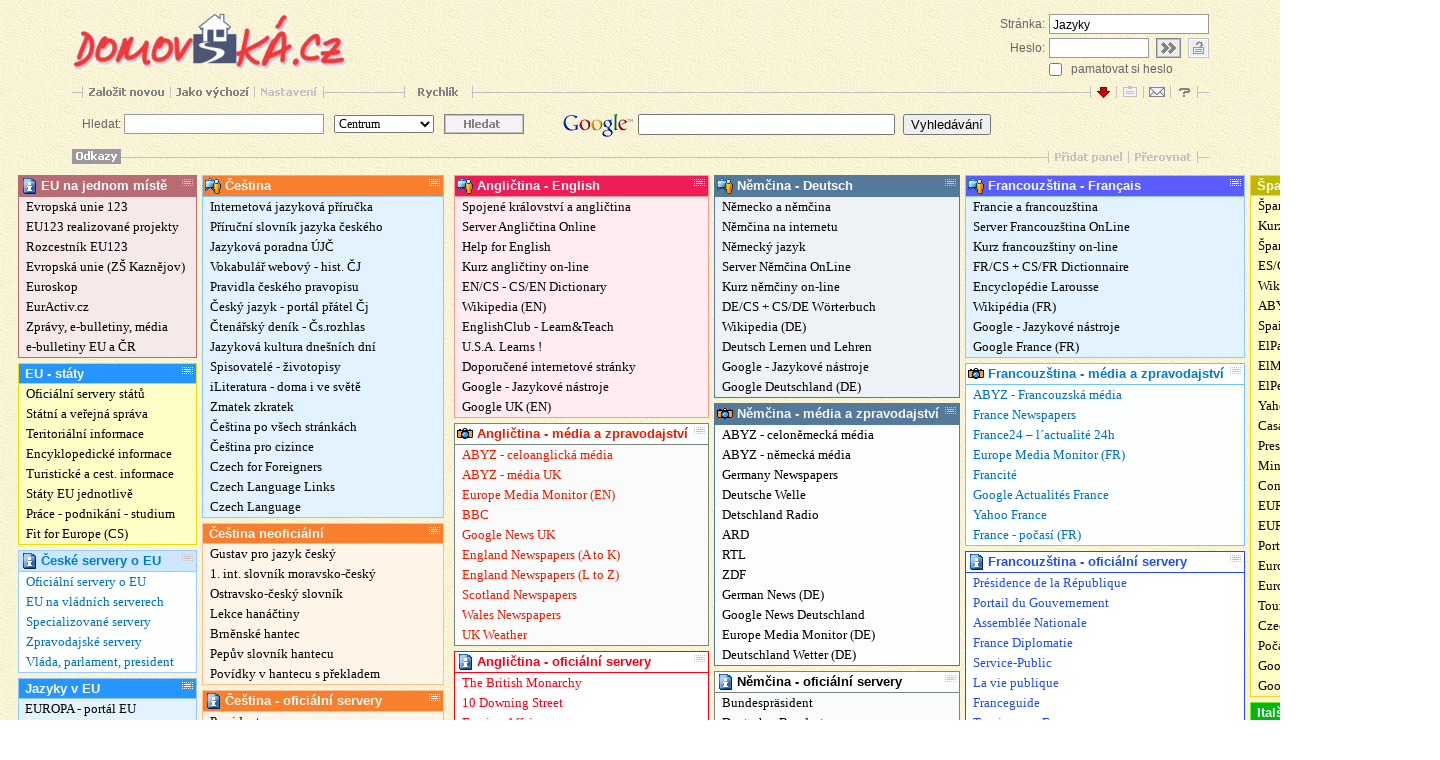

--- FILE ---
content_type: text/html; charset=windows-1250
request_url: https://domovska.cz/index.php?pagename=Jazyky&f=67&n=1&p=29
body_size: 12554
content:
<meta http-equiv="Content-Type" content="text/html; charset=windows-1250">


<SCRIPT src="scpp.js" type="text/javascript" language="javascript"> </SCRIPT>  <!-- pomocne skripty -->

<script type="text/javascript">
/* <![CDATA[ */
<!--

function Nastavit()
{
  if (navigator.appName=='Microsoft Internet Explorer') 
  { 
          var s='https://domovska.cz/index.php?pagename=Jazyky';
  document.body.style.behavior='url(#default#homepage)';
    document.body.setHomePage(s); 
    return false; 
  } else return true; 
}

var xBtn='0';
function KtereBtn(btn) { xBtn=btn; }

function Overeni(F)
{
  if (xBtn==1)
  { // bylo stisknuto OK
    var msg='';
    msg=JmenoOK(F.pagename.value);
    msh=HesloOK('O',F.pagepass.value,'');
    if (msh!='') { msg=msg+msh; }
    if (msg!='') 
    { 
      alert(msg);
   return false;
    }
 if (F.pagename.value!='') 
 { // doplněné Jména do URL (v PHP je o krok zpět)
      F.action="index.php?pagename="+F.pagename.value;
 }  
  } 
}

function Overeni2(F)
{
  if (xBtn==2)
  {
    var msg="Pro tuto funkci je třeba přihlášení s heslem!";
    alert(msg);
 xBtn='0';
    return false;
  }
}

function ZmenaJmena()
{
  document.formA.pagepass.value='';
  document.formA.savepass.checked=false;
}

//-->
/* ]]> */
</script>

<html>

<style type="text/css">
<!--
.TB { FONT-SIZE: 13px; FONT-FAMILY: Verdana; TEXT-DECORATION: none; }
.TB37 {color: #040504;}.TB37:hover {color: #0099ff;}.TB65 {color: #000000;}.TB65:hover {color: #0099ff;}.TB39 {color: #040504;}.TB39:hover {color: #0099ff;}.TB53 {color: #204EF0;}.TB53:hover {color: #dfb10f;}.TB27 {color: #040504;}.TB27:hover {color: #0099ff;}.TB1 {color: #0073BF;}.TB1:hover {color: #ff8c40;}.TB19 {color: #040504;}.TB19:hover {color: #0099ff;}.TB21 {color: #040504;}.TB21:hover {color: #0099ff;}.TB31 {color: #040504;}.TB31:hover {color: #0099ff;}.TB57 {color: #0073BF;}.TB57:hover {color: #ff8c40;}.TB90 {color: #F01A00;}.TB90:hover {color: #0fe5ff;}.TB89 {color: #040504;}.TB89:hover {color: #0099ff;}.TB75 {color: #000000;}.TB75:hover {color: #0099ff;}.TB28 {color: #040504;}.TB28:hover {color: #0099ff;}.TB55 {color: #FF0018;}.TB55:hover {color: #00ffe7;}.TB40 {color: #040504;}.TB40:hover {color: #0099ff;}.TB17 {color: #040504;}.TB17:hover {color: #0099ff;}.TB25 {color: #040504;}.TB25:hover {color: #0099ff;}.TB73 {color: #000000;}.TB73:hover {color: #0099ff;}.TB18 {color: #040504;}.TB18:hover {color: #0099ff;}.TB20 {color: #040504;}.TB20:hover {color: #0099ff;}.TB3 {color: #1C8D00;}.TB3:hover {color: #e372ff;}.TB1 {color: #0073BF;}.TB1:hover {color: #ff8c40;}

.style1 { 
    border-bottom:1px solid red; 
}
.style2 { 
    border:"none"; 
}
#m_rpo a 
{
  display:block;
  width:69px;
  height:14px;
  background: url("Gify/mm1_rpo_m2.gif") 0 0 no-repeat;
}
#m_rpo a:hover 
{ 
  background-position: -69px 0;
}
#m_desktop a 
{
  display:block;
  width:80px;
  height:20px;
  background: url("Gify/btn1_desktop_hr.gif") 0 0 no-repeat;
}
#m_mobilni a 
{
  display:block;
  width:80px;
  height:20px;
  background: url("Gify/btn1_mobilni_hr.gif") 0 0 no-repeat;
}

-->
</style>
<head>
 
<script async src="https://pagead2.googlesyndication.com/pagead/js/adsbygoogle.js?client=ca-pub-7966022710099813" crossorigin="anonymous"></script>
<!-- <link rel='shortcut icon' href='https://localhost/favicon.ico'> -->
  <link rel='shortcut icon' href='https://www.domovska.cz/favicon.ico'>

<title>Domovska.cz - Vaše domovská stránka</title>
<META NAME="description" CONTENT="DOMOVSKA.CZ - Rozcestník do internetu. Sestavte si vlastní domovskou stránku. Vaše oblíbené odkazy." />
<META NAME="keywords" CONTENT="domovská stránka, seznam odkazů, katalog odkazů, panel odkazů, panely odkazů, odkazy, panely, homepage, moje oblíbené, vlastní odkazy, osobní stránka, rozcestník, upomínky" />
<LINK href="stylp.css" type=text/css rel=stylesheet>
</head>

<body background="Gify/bgr_4.jpg" style="font-family: Verdana, Arial, Helvetica, sans-serif; font-size: 12px; color: #000000; font-weight: bold;">

 
  <table width="90%" border="0" align="center" cellpadding="0" cellspacing="0">

 


    <tr>
      <td valign="top" height="1">
   <table width="100%" height="1" border="0" cellspacing="0" cellpadding="0">
        <tr>
          <td width="50%" height="1">
    <table width="142" border="0" cellspacing="0" cellpadding="0">
            <tr>
              <td width="142" height="50" align="center" valign="middle" style="padding-right:7; padding-bottom:5;"><a href="index.php" onFocus="if(this.blur)this.blur()"><img src="Gify/domovskab1.gif" border="0" align="middle"></a></td>
            </tr>
          </table></td>
          <td width="49%" valign="bottom" align="left" style="padding-bottom:6;">
    </td>
      <td width="1%" align="right" valign="bottom">

 

<!-- Kopie prihlasovaciho formulare je pouzita i pro Mobil o kus niz  -->

<form name="formA" onSubmit="return Overeni(this)" method="post" action="index.php?pagename=Jazyky" class="forms" >
        <table width="222" height="52" border="0" cellpadding="0" cellspacing="0" style="border-collapse:collapse">
        <tr>
          <td width="1" height="24"></td>
          <td width="57" align="right"><span class="f_basic">Stránka:</span></td>
          <td width="4"></td>
          <td colspan="3"><input name="pagename" type="text" class="kodedit_jm" value="Jazyky" style="width:160" onChange="ZmenaJmena();" onKeyUp="ZmenaJmena();"></td>
        </tr>
        <tr>
          <td height="24"></td>
          <td align="right"><span class="f_basic" >Heslo:</span>    </td>
          <td></td>
          <td width="100" valign="middle"><input name="pagepass" type="password" class="kodedit_he" value=""></td>
          <td width="32" align="right"><div style="background:#848484; width:25" onMouseover="act(this,1)" onMouseout="act(this,0)"><input type="image" name="SubImg_51" src="Gify/btn1_log.gif" style="margin-top:0" onFocus="if(this.blur)this.blur()" title="Přihlásit" onClick="KtereBtn(1)"></div></td>
          <td width="28" align="right"><img src="Gify/btn1_unlck.gif" title="Bez hesla"></td>
        </tr>
        <tr>
          <td height="20"></td>
          <td align="right"><input type="hidden" name="pagenumr" value="1"><input type="hidden" name="pocetprv" value="29"><input name="pageminu" type="hidden" value="Jazyky"></td>
          <td colspan="4">
            <table width="100%" border="0" cellspacing="0" cellpadding="0" style="border-collapse:collapse">
              <tr>
                            <td align="left"  ><input type="checkbox" name="savepass" value="checkbox" id="1001" title="Po přihlášení bude heslo stránky uloženo na Vašem počítači" ></td>
                <td><span class="f_basic" title="Po přihlášení bude heslo stránky uloženo na Vašem počítači"><label for="1001" title="Po přihlášení bude heslo stránky uloženo na Vašem počítači">pamatovat si heslo</label></span></td>
              </tr>
            </table>    
          </td>
        </tr>
        </table>
</form>
  </td>
        </tr>
      </table>
  </td>
    </tr>

<!-- Prihlasovaci formular pro Mobil je kopie normalniho o kus vys, ale je upraveny, doplneny o tlacitko  -->



 
    <tr>
   <td style="height:5;"></td>
    </tr>
    <tr>
      <td valign="top" >
   <table width="100%" height="14" border="0" cellpadding="0" cellspacing="0" style="border-collapse:collapse">
        <tr>
          <td width="1%" height="14" background="Gify/line_g.gif" style="background-repeat:repeat-x; background-position:center; padding-left:10"></td>
    <td width="1%" id="m_new"><a href="index.php?pagename=Jazyky&f=52&n=1&p=29" onFocus="if(this.blur)this.blur()" style="font-size:9px"></a></td>
    <td width="1%" id="m_home"><a href="index.php?pagename=Jazyky&f=55" onFocus="if(this.blur)this.blur()" style="font-size:9px" onClick="return Nastavit()"></a></td>
          <td width="1%" id="s_set"><a href="index.php?pagename=Jazyky&f=62&n=1&p=29" onFocus="if(this.blur)this.blur()" style="font-size:9px" onClick="alert('Pro tuto funkci je třeba přihlášení s heslem!'); return false;" title="Pro tuto funkci je třeba přihlášení s heslem"></a></td>
    
          <td width="1%" background="Gify/line_g.gif" style="background-repeat:repeat-x; background-position:center; padding-left:80;"></td>
 
    <td width="1%" id="m_rpo"><a href="index.php?pagename=Jazyky&f=67&n=1&p=29" onFocus="if(this.blur)this.blur()" style="font-size:9px" title="Rychlík - Rychlé přidání odkazu"></a></td>
    
          <td width="89%" background="Gify/line_g.gif" style="background-repeat:repeat-x; background-position:center;"></td>
              <td width="1%" id="m_upo"><a href="#Upominky" onFocus="if(this.blur)this.blur()" title="Na dnešek 1 upomínka" style="font-size:9px"></a></td>
        <!--
          <td width="1%" id="m_evr"><a href="index.php?pagename=Jazyky&f=65&n=1&p=29&c=122559716F6F626D" onFocus="if(this.blur)this.blur()" style="font-size:9px" title="Co je nového"></a></td>
-->
          <td width="1%" id="s_not"><a href="index.php?pagename=Jazyky&f=63&n=1&p=29" onFocus="if(this.blur)this.blur()" style="font-size:9px" title="Poznámky jsou přístupné po přihlášení s heslem" onClick="alert('Poznámky jsou přístupné po přihlášení s heslem!'); return false;"></a></td>
    
          <td width="1%" id="m_eml"><a href="mailto:domovska@email.cz?subject=Připomínky a návrhy" onFocus="if(this.blur)this.blur()" style="font-size:9px" title="Napište nám"></a></td>
          <td width="1%" id="m_hlp"><a href="help.php?pn=Jazyky" target="_blank" onFocus="if(this.blur)this.blur()" style="font-size:9px" title="Nápověda"></a></td>
          <td width="1%" background="Gify/line_g.gif" style="background-repeat:repeat-x; background-position:center; padding-left:10"></td>
        </tr>
      </table>
   </td>
    </tr>
    <tr>
      <td height="1" valign="middle" >
   <table width="100%" border="0" cellpadding="0" cellspacing="0">
        <tr>
          <td width="40%">
 <form class="forms" method="post" action="search.php" >
 <table width="1" border="0" cellspacing="0" cellpadding="0">
  <tr>
   <td width="1%" height="15"></td>
   <td width="1%">
     <input type="hidden" name="pagename" value="Jazyky">
   </td>
   <td width="1%"></td>
   <td width="1%"></td>
  </tr>
  <tr>
   <td nowrap="nowrap" style="padding-left:10;"><span class="f_basic">Hledat:&nbsp;</span></td>
   <td valign="top" style="padding-right:10;"><input name="Q" type="text" class="kodedit_se" value="" style="width:200"></td>
   <td><select name="Combo" style="font-family: Verdana;font-size: 12px; width:100;"><option>Altavista</option><option>Yahoo</option><option>msn</option><option>Seznam</option><option SELECTED>Centrum</option><option>Jyxo</option><option>Atlas</option><option>Morfeo</option></select></td>
   <td align="right" valign="center" style="padding-left:10"><div style="background:#848484; width:80" onMouseover="act(this,1)" onMouseout="act(this,0)"><input name="Hledat" type="image" value="Search" onFocus="if(this.blur)this.blur()" src="Gify/btn1_find.gif" align="middle"></div></td>
  </tr>
  <tr>
   <td height="15"></td>
   <td></td>
   <td></td>
   <td></td>
  </tr>
 </table>
 </form>
    </td>
          <td width="60%" align="right" valign="top" style="padding-top:7;">

<!-- Search Google -->
  <form method="get" action="https://www.google.com/search" id="cse-search-box" target="_top" class="forms">
   <table align="left">
    <tr>
     <td nowrap="nowrap" valign="top" align="left" height="32" style="padding-left:30;">
       <a href="https://www.google.cz/"><img src="https://www.google.com/logos/Logo_25wht.gif" border="0" alt="Google" align="middle"></img></a>
     </td>
     <td>
      <input type="text" value="" name="q" size="30" maxlength="256" id="sbi">
      <input name="hl" type="hidden" value="cs">
     </td>
     <td style="padding-bottom:2; padding-left:5;">
      <input type="submit" name="sa" value="Vyhledávání" id="sbb"></input>
     </td>
    </tr>
   </table>
  </form>
  
<!-- Search Google -->

    </td>
  </tr>
      </table>
  </td>
    </tr>
 
 
<form name="formC" onSubmit="return Overeni2(this)" method="post" action="index.php?pagename=Jazyky" class="forms" >
 


    <tr>
      <td valign="top" >
   <table width="100%" height="16" border="0" cellpadding="0" cellspacing="0" style="border-collapse:collapse">
        <tr>
          <td width="1%"><img src="Gify/tit_web.gif"></td>
          <td width="96%" height="16" background="Gify/line_g.gif" style="background-repeat:repeat-x; background-position:center; padding-left:10;"></td>
          <td width="1%" id="s_add"><a href="index.php?pagename=Jazyky&f=53&n=1&p=29" onFocus="if(this.blur)this.blur()" style="font-size:9px" onClick="alert('Pro tuto funkci je třeba přihlášení s heslem!'); return false;" title="Pro tuto funkci je třeba přihlášení s heslem"></a></td>
    
          <td width="1%" id="s_mov"><a href="index.php?pagename=Jazyky&f=54&n=1&p=29" onFocus="if(this.blur)this.blur()" style="font-size:9px" onClick="alert('Pro tuto funkci je třeba přihlášení s heslem!'); return false;" title="Pro tuto funkci je třeba přihlášení s heslem"></a></td>
    
          <td width="1%" background="Gify/line_g.gif" style="background-repeat:repeat-x; background-position:center;padding-right:10"></td>
        </tr>
      </table>
   </td>
    </tr>

 

 
  
  
 </form>
</table>
<table width="90%" border="0" align="center" cellpadding="0" cellspacing="0">
 <form name="formC" onSubmit="return Overeni2(this)" method="post" action="index.php?pagename=Jazyky" class="forms" >  
  <tr>
   <td align="left" valign="top" style="padding-bottom:20; padding-top:5;">
    <table width="100%" border="0" cellpadding="0" cellspacing="0">
     <tr>
      <td width="100%" valign="top"><table border="0" cellpadding="0" cellspacing="0" style="padding-top:5;"><tr><td valign="top" style="padding-right:5"><table border="0" cellpadding="0" cellspacing="0"></table></td><td valign="top" style="padding-right:5"><table border="0" cellpadding="0" cellspacing="0"></table></td><td valign="top" style="padding-right:5"><table border="0" cellpadding="0" cellspacing="0"><tr><td align="left" valign="top" style="padding-bottom:5" ><table width="100%" border="0" cellspacing="0" cellpadding="0" bgcolor="#B96B73" style="border-collapse: collapse;border-left: 1px solid #B96B73;border-top: 1px solid #B96B73;border-right: 1px solid #B96B73;"><tr><td><table width="100%" border="0" cellspacing="0" cellpadding="2"><tr><td width="1%"><img src="Ico/Ikond_081.gif" border="0"></td><td align="left" width="99%"><span class="tluste"><font color="#FDFEFE">EU&nbsp;na&nbsp;jednom&nbsp;místě&nbsp;</font></span></td></tr></table></td><td width="10" align="right"><div id="s_ed2"><a href="index.php?pagename=Jazyky&f=100&s=1&n=1&p=29" onFocus="if(this.blur)this.blur()" style="font-size:9px" onClick="alert('Pro tuto funkci je třeba přihlášení s heslem!'); return false;" title="Pro tuto funkci je třeba přihlášení s heslem"></a></div></td></tr></table><table width="100%" border="0" cellspacing="0" cellpadding="2" bgcolor="#F5E9EA" style="border-collapse: collapse; border: 1px solid #B96B73;"><tr><td width="1" height="16" align="center" valign="middle"></td><td align="left" valign="bottom" nowrap style="padding-right:4"><a class="TB TB75" href="http://www.evropskaunie123.cz"  onFocus="if(this.blur)this.blur()">Evropská unie 123</a></td></tr><tr><td width="1" height="16" align="center" valign="middle"></td><td align="left" valign="bottom" nowrap style="padding-right:4"><a class="TB TB75" href="http://eu123.webnode.cz/"  onFocus="if(this.blur)this.blur()">EU123 realizované projekty</a></td></tr><tr><td width="1" height="16" align="center" valign="middle"></td><td align="left" valign="bottom" nowrap style="padding-right:4"><a class="TB TB75" href="http://domovska.cz/index.php?pagename=EU123"  onFocus="if(this.blur)this.blur()">Rozcestník EU123</a></td></tr><tr><td width="1" height="16" align="center" valign="middle"></td><td align="left" valign="bottom" nowrap style="padding-right:4"><a class="TB TB75" href="http://zskaznejov.webnode.cz/evropska-unie/"  onFocus="if(this.blur)this.blur()">Evropská unie (ZŠ Kaznějov)</a></td></tr><tr><td width="1" height="16" align="center" valign="middle"></td><td align="left" valign="bottom" nowrap style="padding-right:4"><a class="TB TB75" href="http://euroskop.cz"  onFocus="if(this.blur)this.blur()">Euroskop</a></td></tr><tr><td width="1" height="16" align="center" valign="middle"></td><td align="left" valign="bottom" nowrap style="padding-right:4"><a class="TB TB75" href="http://www.euractiv.cz/"  onFocus="if(this.blur)this.blur()">EurActiv.cz</a></td></tr><tr><td width="1" height="16" align="center" valign="middle"></td><td align="left" valign="bottom" nowrap style="padding-right:4"><a class="TB TB75" href="http://www.evropskaunie123.cz/kapitoly.php?id=14"  onFocus="if(this.blur)this.blur()">Zprávy, e-bulletiny, média</a></td></tr><tr><td width="1" height="16" align="center" valign="middle"></td><td align="left" valign="bottom" nowrap style="padding-right:4"><a class="TB TB75" href="http://www.evropskaunie123.cz/kapitoly.php?id=53"  onFocus="if(this.blur)this.blur()">e-bulletiny EU a ČR</a></td></tr></table></td></tr><tr><td align="left" valign="top" style="padding-bottom:5" ><table width="100%" border="0" cellspacing="0" cellpadding="0" bgcolor="#2695FF" style="border-collapse: collapse;border-left: 1px solid #E5E100;border-top: 1px solid #E5E100;border-right: 1px solid #E5E100;"><tr><td><table width="100%" border="0" cellspacing="0" cellpadding="2"><tr><td width="1%"></td><td align="left" width="99%"><span class="tluste"><font color="#FAFEFA">EU&nbsp;-&nbsp;státy&nbsp;</font></span></td></tr></table></td><td width="10" align="right"><div id="s_ed4"><a href="index.php?pagename=Jazyky&f=100&s=7&n=1&p=29" onFocus="if(this.blur)this.blur()" style="font-size:9px" onClick="alert('Pro tuto funkci je třeba přihlášení s heslem!'); return false;" title="Pro tuto funkci je třeba přihlášení s heslem"></a></div></td></tr></table><table width="100%" border="0" cellspacing="0" cellpadding="2" bgcolor="#FFFEC7" style="border-collapse: collapse; border: 1px solid #E5E100;"><tr><td width="1" height="16" align="center" valign="middle"></td><td align="left" valign="bottom" nowrap style="padding-right:4"><a class="TB TB37" href="http://www.evropskaunie123.cz/kapitoly.php?id=3"  onFocus="if(this.blur)this.blur()">Oficiální servery států </a></td></tr><tr><td width="1" height="16" align="center" valign="middle"></td><td align="left" valign="bottom" nowrap style="padding-right:4"><a class="TB TB37" href="http://www.evropskaunie123.cz/kapitoly.php?id=43"  onFocus="if(this.blur)this.blur()">Státní a veřejná správa</a></td></tr><tr><td width="1" height="16" align="center" valign="middle"></td><td align="left" valign="bottom" nowrap style="padding-right:4"><a class="TB TB37" href="http://www.evropskaunie123.cz/kapitoly.php?id=47"  onFocus="if(this.blur)this.blur()">Teritoriální informace</a></td></tr><tr><td width="1" height="16" align="center" valign="middle"></td><td align="left" valign="bottom" nowrap style="padding-right:4"><a class="TB TB37" href="http://www.evropskaunie123.cz/kapitoly.php?id=44"  onFocus="if(this.blur)this.blur()">Encyklopedické informace</a></td></tr><tr><td width="1" height="16" align="center" valign="middle"></td><td align="left" valign="bottom" nowrap style="padding-right:4"><a class="TB TB37" href="http://www.evropskaunie123.cz/kapitoly.php?id=45"  onFocus="if(this.blur)this.blur()">Turistické a cest. informace</a></td></tr><tr><td width="1" height="16" align="center" valign="middle"></td><td align="left" valign="bottom" nowrap style="padding-right:4"><a class="TB TB37" href="http://www.evropskaunie123.cz/kapitoly.php?id=55"  onFocus="if(this.blur)this.blur()">Státy EU jednotlivě</a></td></tr><tr><td width="1" height="16" align="center" valign="middle"></td><td align="left" valign="bottom" nowrap style="padding-right:4"><a class="TB TB37" href="http://www.evropskaunie123.cz/kapitoly.php?id=46"  onFocus="if(this.blur)this.blur()">Práce - podnikání - studium</a></td></tr><tr><td width="1" height="16" align="center" valign="middle"></td><td align="left" valign="bottom" nowrap style="padding-right:4"><a class="TB TB37" href="http://www.fitforeurope.info/webcom/show_page.php?wc_c=17223&amp;wc_id=1"  onFocus="if(this.blur)this.blur()">Fit for Europe (CS)</a></td></tr></table></td></tr><tr><td align="left" valign="top" style="padding-bottom:5" ><table width="100%" border="0" cellspacing="0" cellpadding="0" bgcolor="#CDE7FF" style="border-collapse: collapse;border-left: 1px solid #9CCDFC;border-top: 1px solid #9CCDFC;border-right: 1px solid #9CCDFC;"><tr><td><table width="100%" border="0" cellspacing="0" cellpadding="2"><tr><td width="1%"><img src="Ico/Ikond_081.gif" border="0"></td><td align="left" width="99%"><span class="tluste"><font color="#007CCD">České&nbsp;servery&nbsp;o&nbsp;EU&nbsp;</font></span></td></tr></table></td><td width="10" align="right"><div id="s_ed2"><a href="index.php?pagename=Jazyky&f=100&s=13&n=1&p=29" onFocus="if(this.blur)this.blur()" style="font-size:9px" onClick="alert('Pro tuto funkci je třeba přihlášení s heslem!'); return false;" title="Pro tuto funkci je třeba přihlášení s heslem"></a></div></td></tr></table><table width="100%" border="0" cellspacing="0" cellpadding="2" bgcolor="#FDFEFE" style="border-collapse: collapse; border: 1px solid #9CCDFC;"><tr><td width="1" height="16" align="center" valign="middle"></td><td align="left" valign="bottom" nowrap style="padding-right:4"><a class="TB TB1" href="http://www.evropskaunie123.cz/kapitoly.php?id=10"  onFocus="if(this.blur)this.blur()">Oficiální servery o EU</a></td></tr><tr><td width="1" height="16" align="center" valign="middle"></td><td align="left" valign="bottom" nowrap style="padding-right:4"><a class="TB TB1" href="http://www.evropskaunie123.cz/kapitoly.php?id=11"  onFocus="if(this.blur)this.blur()">EU na vládních serverech</a></td></tr><tr><td width="1" height="16" align="center" valign="middle"></td><td align="left" valign="bottom" nowrap style="padding-right:4"><a class="TB TB1" href="http://www.evropskaunie123.cz/kapitoly.php?id=12"  onFocus="if(this.blur)this.blur()">Specializované servery</a></td></tr><tr><td width="1" height="16" align="center" valign="middle"></td><td align="left" valign="bottom" nowrap style="padding-right:4"><a class="TB TB1" href="http://www.evropskaunie123.cz/kapitoly.php?id=13"  onFocus="if(this.blur)this.blur()">Zpravodajské servery</a></td></tr><tr><td width="1" height="16" align="center" valign="middle"></td><td align="left" valign="bottom" nowrap style="padding-right:4"><a class="TB TB1" href="http://www.evropskaunie123.cz/kapitoly.php?id=38"  onFocus="if(this.blur)this.blur()">Vláda, parlament, president</a></td></tr></table></td></tr><tr><td align="left" valign="top" style="padding-bottom:5" ><table width="100%" border="0" cellspacing="0" cellpadding="0" bgcolor="#2695FF" style="border-collapse: collapse;border-left: 1px solid #90C7FB;border-top: 1px solid #90C7FB;border-right: 1px solid #90C7FB;"><tr><td><table width="100%" border="0" cellspacing="0" cellpadding="2"><tr><td width="1%"></td><td align="left" width="99%"><span class="tluste"><font color="#FAFEFA">Jazyky&nbsp;v&nbsp;EU&nbsp;</font></span></td></tr></table></td><td width="10" align="right"><div id="s_ed4"><a href="index.php?pagename=Jazyky&f=100&s=19&n=1&p=29" onFocus="if(this.blur)this.blur()" style="font-size:9px" onClick="alert('Pro tuto funkci je třeba přihlášení s heslem!'); return false;" title="Pro tuto funkci je třeba přihlášení s heslem"></a></div></td></tr></table><table width="100%" border="0" cellspacing="0" cellpadding="2" bgcolor="#E2F3FF" style="border-collapse: collapse; border: 1px solid #90C7FB;"><tr><td width="1" height="16" align="center" valign="middle"></td><td align="left" valign="bottom" nowrap style="padding-right:4"><a class="TB TB25" href="http://europa.eu/index_cs.htm"  onFocus="if(this.blur)this.blur()">EUROPA - portál EU</a></td></tr><tr><td width="1" height="16" align="center" valign="middle"></td><td align="left" valign="bottom" nowrap style="padding-right:4"><a class="TB TB25" href="http://europa.eu/languages/cs/home"  onFocus="if(this.blur)this.blur()">Portál Jazyky a Evropa</a></td></tr><tr><td width="1" height="16" align="center" valign="middle"></td><td align="left" valign="bottom" nowrap style="padding-right:4"><a class="TB TB25" href="http://ec.europa.eu/commission_barroso/orban/index_cs.htm"  onFocus="if(this.blur)this.blur()">Mnohojazyčnost - L.Orban</a></td></tr><tr><td width="1" height="16" align="center" valign="middle"></td><td align="left" valign="bottom" nowrap style="padding-right:4"><a class="TB TB25" href="http://www.evropskaunie123.cz/kapitoly.php?id=25"  onFocus="if(this.blur)this.blur()">Jazyky  na EU123</a></td></tr><tr><td width="1" height="16" align="center" valign="middle"></td><td align="left" valign="bottom" nowrap style="padding-right:4"><a class="TB TB25" href="http://www.mzv.cz/preview/213590-1-MZV/cz/evropska_unie/slovniky_terminologie/index.html"  onFocus="if(this.blur)this.blur()">Slovníky terminologie EU</a></td></tr><tr><td width="1" height="16" align="center" valign="middle"></td><td align="left" valign="bottom" nowrap style="padding-right:4"><a class="TB TB25" href="http://isap.vlada.cz/852566AC0072089E/terminologie"  onFocus="if(this.blur)this.blur()">Terminologická databáze</a></td></tr><tr><td width="1" height="16" align="center" valign="middle"></td><td align="left" valign="bottom" nowrap style="padding-right:4"><a class="TB TB25" href="http://www.evropskaunie123.cz/kapitoly.php?id=29"  onFocus="if(this.blur)this.blur()">Slovníky a glosáře</a></td></tr><tr><td width="1" height="16" align="center" valign="middle"></td><td align="left" valign="bottom" nowrap style="padding-right:4"><a class="TB TB25" href="http://1st.langs.info/"  onFocus="if(this.blur)this.blur()">První jazykový portál</a></td></tr><tr><td width="1" height="16" align="center" valign="middle"></td><td align="left" valign="bottom" nowrap style="padding-right:4"><a class="TB TB25" href="http://www.portaljazyku.cz/"  onFocus="if(this.blur)this.blur()">Portál jazyků . cz</a></td></tr><tr><td width="1" height="16" align="center" valign="middle"></td><td align="left" valign="bottom" nowrap style="padding-right:4"><a class="TB TB25" href="http://www.portaljazyku.cz/rozcestniky/www-odkazy.html"  onFocus="if(this.blur)this.blur()">Weby o jazykovém vzdělávání</a></td></tr><tr><td width="1" height="16" align="center" valign="middle"></td><td align="left" valign="bottom" nowrap style="padding-right:4"><a class="TB TB25" href="http://zskaznejov.webnode.cz/evropska-unie/jazyky-eu/"  onFocus="if(this.blur)this.blur()">Jazyky v EU (ZŠ Kaznějov)</a></td></tr></table></td></tr><tr><td align="left" valign="top" style="padding-bottom:5" ><table width="100%" border="0" cellspacing="0" cellpadding="0" bgcolor="#CDE7FF" style="border-collapse: collapse;border-left: 1px solid #9CCDFC;border-top: 1px solid #9CCDFC;border-right: 1px solid #9CCDFC;"><tr><td><table width="100%" border="0" cellspacing="0" cellpadding="2"><tr><td width="1%"></td><td align="left" width="99%"><span class="tluste"><font color="#007CCD">On-line&nbsp;překlady&nbsp;a&nbsp;slovníky&nbsp;</font></span></td></tr></table></td><td width="10" align="right"><div id="s_ed2"><a href="index.php?pagename=Jazyky&f=100&s=24&n=1&p=29" onFocus="if(this.blur)this.blur()" style="font-size:9px" onClick="alert('Pro tuto funkci je třeba přihlášení s heslem!'); return false;" title="Pro tuto funkci je třeba přihlášení s heslem"></a></div></td></tr></table><table width="100%" border="0" cellspacing="0" cellpadding="2" bgcolor="#FDFEFE" style="border-collapse: collapse; border: 1px solid #9CCDFC;"><tr><td width="1" height="16" align="center" valign="middle"></td><td align="left" valign="bottom" nowrap style="padding-right:4"><a class="TB TB1" href="http://cs.bab.la/slovnik/anglicky-cesky/"  onFocus="if(this.blur)this.blur()">A/Č na cs.bla.la</a></td></tr><tr><td width="1" height="16" align="center" valign="middle"></td><td align="left" valign="bottom" nowrap style="padding-right:4"><a class="TB TB1" href="http://cs.bab.la/slovnik/cesky-anglicky/"  onFocus="if(this.blur)this.blur()">Č/A na cs.bla.la</a></td></tr><tr><td width="1" height="16" align="center" valign="middle"></td><td align="left" valign="bottom" nowrap style="padding-right:4"><a class="TB TB1" href="http://www.google.cz/language_tools"  onFocus="if(this.blur)this.blur()">Google - překlady</a></td></tr><tr><td width="1" height="16" align="center" valign="middle"></td><td align="left" valign="bottom" nowrap style="padding-right:4"><a class="TB TB1" href="http://nonbabylon.revolucni.com/index_pdf.php"  onFocus="if(this.blur)this.blur()">NonBabylon - konverzace</a></td></tr><tr><td width="1" height="16" align="center" valign="middle"></td><td align="left" valign="bottom" nowrap style="padding-right:4"><a class="TB TB1" href="http://slovnik.seznam.cz/"  onFocus="if(this.blur)this.blur()">A-N-F-Š-I-R na seznam.cz</a></td></tr><tr><td width="1" height="16" align="center" valign="middle"></td><td align="left" valign="bottom" nowrap style="padding-right:4"><a class="TB TB1" href="http://klikni.idnes.cz/Slovnik.asp"  onFocus="if(this.blur)this.blur()">A-N-F-R-Š-I na idnes.cz</a></td></tr><tr><td width="1" height="16" align="center" valign="middle"></td><td align="left" valign="bottom" nowrap style="padding-right:4"><a class="TB TB1" href="http://slovnik.atlas.cz/"  onFocus="if(this.blur)this.blur()">A-N-F-Š-I-R na atlas.cz</a></td></tr><tr><td width="1" height="16" align="center" valign="middle"></td><td align="left" valign="bottom" nowrap style="padding-right:4"><a class="TB TB1" href="http://slovnik.cz/"  onFocus="if(this.blur)this.blur()">A-N-F-Š-I-R-L na slovnik.cz</a></td></tr><tr><td width="1" height="16" align="center" valign="middle"></td><td align="left" valign="bottom" nowrap style="padding-right:4"><a class="TB TB1" href="http://slovniky.centrum.cz/"  onFocus="if(this.blur)this.blur()">A-N-F-Š-I-R na centrum.cz</a></td></tr><tr><td width="1" height="16" align="center" valign="middle"></td><td align="left" valign="bottom" nowrap style="padding-right:4"><a class="TB TB1" href="http://slovniky.sms.cz/"  onFocus="if(this.blur)this.blur()">A-N-F-Š-I-R na sms.cz</a></td></tr><tr><td width="1" height="16" align="center" valign="middle"></td><td align="left" valign="bottom" nowrap style="padding-right:4"><a class="TB TB1" href="http://slovnik-cizich-slov.abz.cz/"  onFocus="if(this.blur)this.blur()">Slovník cizích slov</a></td></tr></table></td></tr><tr><td align="left" valign="top" style="padding-bottom:5" ><table width="100%" border="0" cellspacing="0" cellpadding="0" bgcolor="#2695FF" style="border-collapse: collapse;border-left: 1px solid #E5E100;border-top: 1px solid #E5E100;border-right: 1px solid #E5E100;"><tr><td><table width="100%" border="0" cellspacing="0" cellpadding="2"><tr><td width="1%"></td><td align="left" width="99%"><span class="tluste"><font color="#FAFEFA">Odkazy&nbsp;</font></span></td></tr></table></td><td width="10" align="right"><div id="s_ed4"><a href="index.php?pagename=Jazyky&f=100&s=27&n=1&p=29" onFocus="if(this.blur)this.blur()" style="font-size:9px" onClick="alert('Pro tuto funkci je třeba přihlášení s heslem!'); return false;" title="Pro tuto funkci je třeba přihlášení s heslem"></a></div></td></tr></table><table width="100%" border="0" cellspacing="0" cellpadding="2" bgcolor="#FFFEC7" style="border-collapse: collapse; border: 1px solid #E5E100;"><tr><td width="1" height="16" align="center" valign="middle"></td><td align="left" valign="bottom" nowrap style="padding-right:4"><a class="TB TB37" href="http://www.zkola.cz/zkedu/vlavici/studium/kabinetjazykuajazykovekomunikace/27183.aspx"  onFocus="if(this.blur)this.blur()">Jazyky a literatura - odkazy</a></td></tr><tr><td width="1" height="16" align="center" valign="middle"></td><td align="left" valign="bottom" nowrap style="padding-right:4"><a class="TB TB37" href="http://vokabular.ujc.cas.cz/"  onFocus="if(this.blur)this.blur()">Vokabulář webový - hist. ČJ</a></td></tr></table></td></tr><tr><td align="left" valign="top" style="padding-bottom:5" ><table width="100%" border="0" cellspacing="0" cellpadding="0" bgcolor="#D1FFBF" style="border-collapse: collapse;border-left: 1px solid #C2F79C;border-top: 1px solid #C2F79C;border-right: 1px solid #C2F79C;"><tr><td><table width="100%" border="0" cellspacing="0" cellpadding="2"><tr><td width="1%"></td><td align="left" width="99%"><span class="tluste"><font color="#1C8D00">Kaznějov&nbsp;</font></span></td></tr></table></td><td width="10" align="right"><div id="s_ed2"><a href="index.php?pagename=Jazyky&f=100&s=29&n=1&p=29" onFocus="if(this.blur)this.blur()" style="font-size:9px" onClick="alert('Pro tuto funkci je třeba přihlášení s heslem!'); return false;" title="Pro tuto funkci je třeba přihlášení s heslem"></a></div></td></tr></table><table width="100%" border="0" cellspacing="0" cellpadding="2" bgcolor="#FDFEFE" style="border-collapse: collapse; border: 1px solid #C2F79C;"><tr><td width="1" height="16" align="center" valign="middle"></td><td align="left" valign="bottom" nowrap style="padding-right:4"><a class="TB TB3" href="http://kaznejov.webnode.cz"  onFocus="if(this.blur)this.blur()">Kaznějov</a></td></tr><tr><td width="1" height="16" align="center" valign="middle"></td><td align="left" valign="bottom" nowrap style="padding-right:4"><a class="TB TB3" href="http://zskaznejov.webnode.cz"  onFocus="if(this.blur)this.blur()">Webové stránky školy</a></td></tr><tr><td width="1" height="16" align="center" valign="middle"></td><td align="left" valign="bottom" nowrap style="padding-right:4"><a class="TB TB3" href="http://zskaznejov.webnode.cz/evropska-unie/"  onFocus="if(this.blur)this.blur()">Evropská unie</a></td></tr><tr><td width="1" height="16" align="center" valign="middle"></td><td align="left" valign="bottom" nowrap style="padding-right:4"><a class="TB TB3" href="http://zskaznejov.webnode.cz/evropska-unie/jazyky-eu/"  onFocus="if(this.blur)this.blur()">Jazyky EU</a></td></tr></table></td></tr></table></td><td valign="top" style="padding-right:5"><table border="0" cellpadding="0" cellspacing="0"><tr><td align="left" valign="top" style="padding-bottom:5" ><table width="100%" border="0" cellspacing="0" cellpadding="0" bgcolor="#F87F2D" style="border-collapse: collapse;border-left: 1px solid #90C7FB;border-top: 1px solid #90C7FB;border-right: 1px solid #90C7FB;"><tr><td><table width="100%" border="0" cellspacing="0" cellpadding="2"><tr><td width="1%"><img src="Ico/Ikond_149.gif" border="0"></td><td align="left" width="99%"><span class="tluste"><font color="#FAFEFA">Čeština&nbsp;</font></span></td></tr></table></td><td width="10" align="right"><div id="s_ed4"><a href="index.php?pagename=Jazyky&f=100&s=2&n=1&p=29" onFocus="if(this.blur)this.blur()" style="font-size:9px" onClick="alert('Pro tuto funkci je třeba přihlášení s heslem!'); return false;" title="Pro tuto funkci je třeba přihlášení s heslem"></a></div></td></tr></table><table width="100%" border="0" cellspacing="0" cellpadding="2" bgcolor="#E2F3FF" style="border-collapse: collapse; border: 1px solid #90C7FB;"><tr><td width="1" height="16" align="center" valign="middle"></td><td align="left" valign="bottom" nowrap style="padding-right:4"><a class="TB TB27" href="http://prirucka.ujc.cas.cz/"  onFocus="if(this.blur)this.blur()">Internetová jazyková příručka</a></td></tr><tr><td width="1" height="16" align="center" valign="middle"></td><td align="left" valign="bottom" nowrap style="padding-right:4"><a class="TB TB27" href="http://bara.ujc.cas.cz/psjc/"  onFocus="if(this.blur)this.blur()">Příruční slovník jazyka českého</a></td></tr><tr><td width="1" height="16" align="center" valign="middle"></td><td align="left" valign="bottom" nowrap style="padding-right:4"><a class="TB TB27" href="http://www.ujc.cas.cz/poradna/porfaq.htm"  onFocus="if(this.blur)this.blur()">Jazyková poradna ÚJČ</a></td></tr><tr><td width="1" height="16" align="center" valign="middle"></td><td align="left" valign="bottom" nowrap style="padding-right:4"><a class="TB TB27" href="http://vokabular.ujc.cas.cz/"  onFocus="if(this.blur)this.blur()">Vokabulář webový - hist. ČJ</a></td></tr><tr><td width="1" height="16" align="center" valign="middle"></td><td align="left" valign="bottom" nowrap style="padding-right:4"><a class="TB TB27" href="http://www.pravidla.cz/"  onFocus="if(this.blur)this.blur()">Pravidla českého pravopisu</a></td></tr><tr><td width="1" height="16" align="center" valign="middle"></td><td align="left" valign="bottom" nowrap style="padding-right:4"><a class="TB TB27" href="http://cesky-jazyk.upol.cz/"  onFocus="if(this.blur)this.blur()">Český jazyk - portál přátel Čj</a></td></tr><tr><td width="1" height="16" align="center" valign="middle"></td><td align="left" valign="bottom" nowrap style="padding-right:4"><a class="TB TB27" href="http://www.rozhlas.cz/ctenarskydenik/portal/"  onFocus="if(this.blur)this.blur()">Čtenářský deník - Čs.rozhlas</a></td></tr><tr><td width="1" height="16" align="center" valign="middle"></td><td align="left" valign="bottom" nowrap style="padding-right:4"><a class="TB TB27" href="http://web.iol.cz/janasvo/opory/jkult/jzkdd/obsah.htm"  onFocus="if(this.blur)this.blur()">Jazyková kultura dnešních dní</a></td></tr><tr><td width="1" height="16" align="center" valign="middle"></td><td align="left" valign="bottom" nowrap style="padding-right:4"><a class="TB TB27" href="http://www.spisovatele.cz/"  onFocus="if(this.blur)this.blur()">Spisovatelé - životopisy</a></td></tr><tr><td width="1" height="16" align="center" valign="middle"></td><td align="left" valign="bottom" nowrap style="padding-right:4"><a class="TB TB27" href="http://www.iliteratura.cz/"  onFocus="if(this.blur)this.blur()">iLiteratura - doma i ve světě</a></td></tr><tr><td width="1" height="16" align="center" valign="middle"></td><td align="left" valign="bottom" nowrap style="padding-right:4"><a class="TB TB27" href="http://dejiny.nln.cz/Slov/zmazkr.html"  onFocus="if(this.blur)this.blur()">Zmatek zkratek</a></td></tr><tr><td width="1" height="16" align="center" valign="middle"></td><td align="left" valign="bottom" nowrap style="padding-right:4"><a class="TB TB27" href="http://www.cestina.net/"  onFocus="if(this.blur)this.blur()">Čeština po všech stránkách</a></td></tr><tr><td width="1" height="16" align="center" valign="middle"></td><td align="left" valign="bottom" nowrap style="padding-right:4"><a class="TB TB27" href="http://cestina-pro-cizince.cz/index.php?hl=cs_CZ"  onFocus="if(this.blur)this.blur()">Čeština pro cizince</a></td></tr><tr><td width="1" height="16" align="center" valign="middle"></td><td align="left" valign="bottom" nowrap style="padding-right:4"><a class="TB TB27" href="http://check-your-czech.com/index.php?hl=en_US"  onFocus="if(this.blur)this.blur()">Czech for Foreigners</a></td></tr><tr><td width="1" height="16" align="center" valign="middle"></td><td align="left" valign="bottom" nowrap style="padding-right:4"><a class="TB TB27" href="http://www.czech-language.cz/links/links.html"  onFocus="if(this.blur)this.blur()">Czech Language Links</a></td></tr><tr><td width="1" height="16" align="center" valign="middle"></td><td align="left" valign="bottom" nowrap style="padding-right:4"><a class="TB TB27" href="http://www.czech-language.cz/index.php"  onFocus="if(this.blur)this.blur()">Czech Language</a></td></tr></table></td></tr><tr><td align="left" valign="top" style="padding-bottom:5" ><table width="100%" border="0" cellspacing="0" cellpadding="0" bgcolor="#F87F2D" style="border-collapse: collapse;border-left: 1px solid #FFBF95;border-top: 1px solid #FFBF95;border-right: 1px solid #FFBF95;"><tr><td><table width="100%" border="0" cellspacing="0" cellpadding="2"><tr><td width="1%"></td><td align="left" width="99%"><span class="tluste"><font color="#FAFEFA">Čeština&nbsp;neoficiální&nbsp;</font></span></td></tr></table></td><td width="10" align="right"><div id="s_ed4"><a href="index.php?pagename=Jazyky&f=100&s=8&n=1&p=29" onFocus="if(this.blur)this.blur()" style="font-size:9px" onClick="alert('Pro tuto funkci je třeba přihlášení s heslem!'); return false;" title="Pro tuto funkci je třeba přihlášení s heslem"></a></div></td></tr></table><table width="100%" border="0" cellspacing="0" cellpadding="2" bgcolor="#FEF5E8" style="border-collapse: collapse; border: 1px solid #FFBF95;"><tr><td width="1" height="16" align="center" valign="middle"></td><td align="left" valign="bottom" nowrap style="padding-right:4"><a class="TB TB21" href="http://www.hradec.org/gustav/"  onFocus="if(this.blur)this.blur()">Gustav pro jazyk český</a></td></tr><tr><td width="1" height="16" align="center" valign="middle"></td><td align="left" valign="bottom" nowrap style="padding-right:4"><a class="TB TB21" href="http://morce.slovniky.org/index1.htm"  onFocus="if(this.blur)this.blur()">1. int. slovník moravsko-český</a></td></tr><tr><td width="1" height="16" align="center" valign="middle"></td><td align="left" valign="bottom" nowrap style="padding-right:4"><a class="TB TB21" href="http://www.mujweb.cz/www/paulo.janecek/slovnik.htm"  onFocus="if(this.blur)this.blur()">Ostravsko-český slovník</a></td></tr><tr><td width="1" height="16" align="center" valign="middle"></td><td align="left" valign="bottom" nowrap style="padding-right:4"><a class="TB TB21" href="http://www.olomouc.com/hanactina/"  onFocus="if(this.blur)this.blur()">Lekce hanáčtiny</a></td></tr><tr><td width="1" height="16" align="center" valign="middle"></td><td align="left" valign="bottom" nowrap style="padding-right:4"><a class="TB TB21" href="http://www.hantec.cz/"  onFocus="if(this.blur)this.blur()">Brněnské hantec</a></td></tr><tr><td width="1" height="16" align="center" valign="middle"></td><td align="left" valign="bottom" nowrap style="padding-right:4"><a class="TB TB21" href="http://www.mujweb.cz/www/Pepa.Josef/hantec.html"  onFocus="if(this.blur)this.blur()">Pepův slovník hantecu</a></td></tr><tr><td width="1" height="16" align="center" valign="middle"></td><td align="left" valign="bottom" nowrap style="padding-right:4"><a class="TB TB21" href="http://www.sepl.rulez.cz/slovniky/hantec/povidky.htm"  onFocus="if(this.blur)this.blur()">Povídky v hantecu s překladem</a></td></tr></table></td></tr><tr><td align="left" valign="top" style="padding-bottom:5" ><table width="100%" border="0" cellspacing="0" cellpadding="0" bgcolor="#F87F2D" style="border-collapse: collapse;border-left: 1px solid #FFBF95;border-top: 1px solid #FFBF95;border-right: 1px solid #FFBF95;"><tr><td><table width="100%" border="0" cellspacing="0" cellpadding="2"><tr><td width="1%"><img src="Ico/Ikond_081.gif" border="0"></td><td align="left" width="99%"><span class="tluste"><font color="#FAFEFA">Čeština&nbsp;-&nbsp;oficiální&nbsp;servery&nbsp;</font></span></td></tr></table></td><td width="10" align="right"><div id="s_ed4"><a href="index.php?pagename=Jazyky&f=100&s=14&n=1&p=29" onFocus="if(this.blur)this.blur()" style="font-size:9px" onClick="alert('Pro tuto funkci je třeba přihlášení s heslem!'); return false;" title="Pro tuto funkci je třeba přihlášení s heslem"></a></div></td></tr></table><table width="100%" border="0" cellspacing="0" cellpadding="2" bgcolor="#FEF5E8" style="border-collapse: collapse; border: 1px solid #FFBF95;"><tr><td width="1" height="16" align="center" valign="middle"></td><td align="left" valign="bottom" nowrap style="padding-right:4"><a class="TB TB21" href="http://www.hrad.cz"  onFocus="if(this.blur)this.blur()">President</a></td></tr><tr><td width="1" height="16" align="center" valign="middle"></td><td align="left" valign="bottom" nowrap style="padding-right:4"><a class="TB TB21" href="http://www.vlada.cz"  onFocus="if(this.blur)this.blur()">Vláda</a></td></tr><tr><td width="1" height="16" align="center" valign="middle"></td><td align="left" valign="bottom" nowrap style="padding-right:4"><a class="TB TB21" href="http://www.psp.cz"  onFocus="if(this.blur)this.blur()">Poslanecká sněmovna</a></td></tr><tr><td width="1" height="16" align="center" valign="middle"></td><td align="left" valign="bottom" nowrap style="padding-right:4"><a class="TB TB21" href="http://www.senat.cz"  onFocus="if(this.blur)this.blur()">Senát</a></td></tr><tr><td width="1" height="16" align="center" valign="middle"></td><td align="left" valign="bottom" nowrap style="padding-right:4"><a class="TB TB21" href="http://www.czech.cz/cz/"  onFocus="if(this.blur)this.blur()">Czech.cz - oficiální web ČR</a></td></tr><tr><td width="1" height="16" align="center" valign="middle"></td><td align="left" valign="bottom" nowrap style="padding-right:4"><a class="TB TB21" href="http://portal.gov.cz"  onFocus="if(this.blur)this.blur()">Portál veřejné správy</a></td></tr><tr><td width="1" height="16" align="center" valign="middle"></td><td align="left" valign="bottom" nowrap style="padding-right:4"><a class="TB TB21" href="http://www.euroskop.cz/"  onFocus="if(this.blur)this.blur()">Euroskop</a></td></tr><tr><td width="1" height="16" align="center" valign="middle"></td><td align="left" valign="bottom" nowrap style="padding-right:4"><a class="TB TB21" href="http://www.evropamladymaocima.cz/"  onFocus="if(this.blur)this.blur()">Evropa mladýma očima </a></td></tr></table></td></tr><tr><td align="left" valign="top" style="padding-bottom:5" ><table width="100%" border="0" cellspacing="0" cellpadding="0" bgcolor="#F87F2D" style="border-collapse: collapse;border-left: 1px solid #E5E100;border-top: 1px solid #E5E100;border-right: 1px solid #E5E100;"><tr><td><table width="100%" border="0" cellspacing="0" cellpadding="2"><tr><td width="1%"><img src="Ico/Ikond_005.gif" border="0"></td><td align="left" width="99%"><span class="tluste"><font color="#FAFEFA">Čeština&nbsp;&nbsp;-&nbsp;média&nbsp;a&nbsp;zpravodajství&nbsp;</font></span></td></tr></table></td><td width="10" align="right"><div id="s_ed4"><a href="index.php?pagename=Jazyky&f=100&s=20&n=1&p=29" onFocus="if(this.blur)this.blur()" style="font-size:9px" onClick="alert('Pro tuto funkci je třeba přihlášení s heslem!'); return false;" title="Pro tuto funkci je třeba přihlášení s heslem"></a></div></td></tr></table><table width="100%" border="0" cellspacing="0" cellpadding="2" bgcolor="#FFFEC7" style="border-collapse: collapse; border: 1px solid #E5E100;"><tr><td width="1" height="16" align="center" valign="middle"></td><td align="left" valign="bottom" nowrap style="padding-right:4"><a class="TB TB39" href="http://www.evropskaunie123.cz/kapitoly.php?id=50"  onFocus="if(this.blur)this.blur()">Rozcestník denních informací</a></td></tr><tr><td width="1" height="16" align="center" valign="middle"></td><td align="left" valign="bottom" nowrap style="padding-right:4"><a class="TB TB39" href="http://www.pravednes.cz/"  onFocus="if(this.blur)this.blur()">Právě dnes - monitoring</a></td></tr><tr><td width="1" height="16" align="center" valign="middle"></td><td align="left" valign="bottom" nowrap style="padding-right:4"><a class="TB TB39" href="http://www.ceskenoviny.cz/"  onFocus="if(this.blur)this.blur()">České noviny (ČTK)</a></td></tr><tr><td width="1" height="16" align="center" valign="middle"></td><td align="left" valign="bottom" nowrap style="padding-right:4"><a class="TB TB39" href="http://novinky.cz/"  onFocus="if(this.blur)this.blur()">Novinky</a></td></tr><tr><td width="1" height="16" align="center" valign="middle"></td><td align="left" valign="bottom" nowrap style="padding-right:4"><a class="TB TB39" href="http://aktualne.centrum.cz/"  onFocus="if(this.blur)this.blur()">Aktuálně.cz</a></td></tr><tr><td width="1" height="16" align="center" valign="middle"></td><td align="left" valign="bottom" nowrap style="padding-right:4"><a class="TB TB39" href="http://zpravy.idnes.cz/"  onFocus="if(this.blur)this.blur()">Zprávy iDNES</a></td></tr><tr><td width="1" height="16" align="center" valign="middle"></td><td align="left" valign="bottom" nowrap style="padding-right:4"><a class="TB TB39" href="http://www.ct24.cz/"  onFocus="if(this.blur)this.blur()">ČT24.cz</a></td></tr><tr><td width="1" height="16" align="center" valign="middle"></td><td align="left" valign="bottom" nowrap style="padding-right:4"><a class="TB TB39" href="http://news.google.cz/"  onFocus="if(this.blur)this.blur()">Zprávy Google Česká rep.</a></td></tr><tr><td width="1" height="16" align="center" valign="middle"></td><td align="left" valign="bottom" nowrap style="padding-right:4"><a class="TB TB39" href="http://www.rozhlas.cz/audio/vysilani"  onFocus="if(this.blur)this.blur()">Český rozhlas - živě</a></td></tr><tr><td width="1" height="16" align="center" valign="middle"></td><td align="left" valign="bottom" nowrap style="padding-right:4"><a class="TB TB39" href="http://www.abradio.cz/"  onFocus="if(this.blur)this.blur()">ABradio - 176 rádií</a></td></tr><tr><td width="1" height="16" align="center" valign="middle"></td><td align="left" valign="bottom" nowrap style="padding-right:4"><a class="TB TB39" href="http://www.ct24.cz/vysilani/"  onFocus="if(this.blur)this.blur()">ČT 24 - živě</a></td></tr><tr><td width="1" height="16" align="center" valign="middle"></td><td align="left" valign="bottom" nowrap style="padding-right:4"><a class="TB TB39" href="http://www.ceskatelevize.cz/vysilani/"  onFocus="if(this.blur)this.blur()">ČT - internetové vysílání</a></td></tr><tr><td width="1" height="16" align="center" valign="middle"></td><td align="left" valign="bottom" nowrap style="padding-right:4"><a class="TB TB39" href="http://www.tvinfo.cz/live/webkamery/cz"  onFocus="if(this.blur)this.blur()">TVinfo - české webkamery</a></td></tr><tr><td width="1" height="16" align="center" valign="middle"></td><td align="left" valign="bottom" nowrap style="padding-right:4"><a class="TB TB39" href="http://emm.jrc.it/NewsBrief/clusteredition/cs/24hrs.html"  onFocus="if(this.blur)this.blur()">Europe Media Monitor (CS)</a></td></tr><tr><td width="1" height="16" align="center" valign="middle"></td><td align="left" valign="bottom" nowrap style="padding-right:4"><a class="TB TB39" href="http://zskaznejov.webnode.cz/moje-vlast/media/"  onFocus="if(this.blur)this.blur()">Média (ZŠ Kaznějov)</a></td></tr><tr><td width="1" height="16" align="center" valign="middle"></td><td align="left" valign="bottom" nowrap style="padding-right:4"><a class="TB TB39" href="http://czech.wunderground.com/cgi-bin/findweather/getForecast?query=Czech+Republic"  onFocus="if(this.blur)this.blur()">Počasí v ČR</a></td></tr></table></td></tr><tr><td align="left" valign="top" style="padding-bottom:5" ><table width="100%" border="0" cellspacing="0" cellpadding="0" bgcolor="#F87F2D" style="border-collapse: collapse;border-left: 1px solid #7CED2B;border-top: 1px solid #7CED2B;border-right: 1px solid #7CED2B;"><tr><td><table width="100%" border="0" cellspacing="0" cellpadding="2"><tr><td width="1%"></td><td align="left" width="99%"><span class="tluste"><font color="#FAFEFA">Čeština&nbsp;-&nbsp;Česká&nbsp;republika&nbsp;</font></span></td></tr></table></td><td width="10" align="right"><div id="s_ed4"><a href="index.php?pagename=Jazyky&f=100&s=25&n=1&p=29" onFocus="if(this.blur)this.blur()" style="font-size:9px" onClick="alert('Pro tuto funkci je třeba přihlášení s heslem!'); return false;" title="Pro tuto funkci je třeba přihlášení s heslem"></a></div></td></tr></table><table width="100%" border="0" cellspacing="0" cellpadding="2" bgcolor="#E3FEDC" style="border-collapse: collapse; border: 1px solid #7CED2B;"><tr><td width="1" height="16" align="center" valign="middle"></td><td align="left" valign="bottom" nowrap style="padding-right:4"><a class="TB TB31" href="http://www.czech.cz/cz/"  onFocus="if(this.blur)this.blur()">Czech.cz - oficiální web ČR</a></td></tr><tr><td width="1" height="16" align="center" valign="middle"></td><td align="left" valign="bottom" nowrap style="padding-right:4"><a class="TB TB31" href="http://www.czechtourism.com/cze/cz/docs/holiday-tips/news/index.html"  onFocus="if(this.blur)this.blur()">Czechtourism.com</a></td></tr><tr><td width="1" height="16" align="center" valign="middle"></td><td align="left" valign="bottom" nowrap style="padding-right:4"><a class="TB TB31" href="http://zskaznejov.webnode.cz/moje-vlast/"  onFocus="if(this.blur)this.blur()">Moje vlast (ZŠ Kaznějov)</a></td></tr></table></td></tr><tr><td align="left" valign="top" style="padding-bottom:5" ><table width="100%" border="0" cellspacing="0" cellpadding="0" bgcolor="#F87F2D" style="border-collapse: collapse;border-left: 1px solid #90C7FB;border-top: 1px solid #90C7FB;border-right: 1px solid #90C7FB;"><tr><td><table width="100%" border="0" cellspacing="0" cellpadding="2"><tr><td width="1%"></td><td align="left" width="99%"><span class="tluste"><font color="#FAFEFA">Čeština&nbsp;-&nbsp;EU&nbsp;</font></span></td></tr></table></td><td width="10" align="right"><div id="s_ed4"><a href="index.php?pagename=Jazyky&f=100&s=28&n=1&p=29" onFocus="if(this.blur)this.blur()" style="font-size:9px" onClick="alert('Pro tuto funkci je třeba přihlášení s heslem!'); return false;" title="Pro tuto funkci je třeba přihlášení s heslem"></a></div></td></tr></table><table width="100%" border="0" cellspacing="0" cellpadding="2" bgcolor="#E2F3FF" style="border-collapse: collapse; border: 1px solid #90C7FB;"><tr><td width="1" height="16" align="center" valign="middle"></td><td align="left" valign="bottom" nowrap style="padding-right:4"><a class="TB TB27" href="http://europa.eu/index_cs.htm"  onFocus="if(this.blur)this.blur()">EUROPA - portál EU (CS)</a></td></tr><tr><td width="1" height="16" align="center" valign="middle"></td><td align="left" valign="bottom" nowrap style="padding-right:4"><a class="TB TB27" href="http://europa.eu/youth/index.cfm?l_id=cs"  onFocus="if(this.blur)this.blur()">Evropský portál pro mládež</a></td></tr><tr><td width="1" height="16" align="center" valign="middle"></td><td align="left" valign="bottom" nowrap style="padding-right:4"><a class="TB TB27" href="http://europa.eu.int/ploteus/portal/home.jsp"  onFocus="if(this.blur)this.blur()">Portál PLOTEUS (CS)</a></td></tr></table></td></tr></table></td><td valign="top" style="padding-right:5"><table border="0" cellpadding="0" cellspacing="0"></table></td><td valign="top" style="padding-right:5"><table border="0" cellpadding="0" cellspacing="0"><tr><td align="left" valign="top" style="padding-bottom:5" ><table width="100%" border="0" cellspacing="0" cellpadding="0" bgcolor="#F01C58" style="border-collapse: collapse;border-left: 1px solid #FF998D;border-top: 1px solid #FF998D;border-right: 1px solid #FF998D;"><tr><td><table width="100%" border="0" cellspacing="0" cellpadding="2"><tr><td width="1%"><img src="Ico/Ikond_149.gif" border="0"></td><td align="left" width="99%"><span class="tluste"><font color="#FAFEFA">Angličtina&nbsp;-&nbsp;English&nbsp;</font></span></td></tr></table></td><td width="10" align="right"><div id="s_ed4"><a href="index.php?pagename=Jazyky&f=100&s=3&n=1&p=29" onFocus="if(this.blur)this.blur()" style="font-size:9px" onClick="alert('Pro tuto funkci je třeba přihlášení s heslem!'); return false;" title="Pro tuto funkci je třeba přihlášení s heslem"></a></div></td></tr></table><table width="100%" border="0" cellspacing="0" cellpadding="2" bgcolor="#FEECF1" style="border-collapse: collapse; border: 1px solid #FF998D;"><tr><td width="1" height="16" align="center" valign="middle"></td><td align="left" valign="bottom" nowrap style="padding-right:4"><a class="TB TB20" href="http://www.evropskaunie123.cz/clanek.php?id=30"  onFocus="if(this.blur)this.blur()">Spojené království a angličtina</a></td></tr><tr><td width="1" height="16" align="center" valign="middle"></td><td align="left" valign="bottom" nowrap style="padding-right:4"><a class="TB TB20" href="http://www.anglictina-on-line.cz/"  onFocus="if(this.blur)this.blur()">Server Angličtina Online</a></td></tr><tr><td width="1" height="16" align="center" valign="middle"></td><td align="left" valign="bottom" nowrap style="padding-right:4"><a class="TB TB20" href="http://www.helpforenglish.cz/"  onFocus="if(this.blur)this.blur()">Help for English</a></td></tr><tr><td width="1" height="16" align="center" valign="middle"></td><td align="left" valign="bottom" nowrap style="padding-right:4"><a class="TB TB20" href="http://vyuka.lide.cz/anglictina/"  onFocus="if(this.blur)this.blur()">Kurz angličtiny on-line</a></td></tr><tr><td width="1" height="16" align="center" valign="middle"></td><td align="left" valign="bottom" nowrap style="padding-right:4"><a class="TB TB20" href="http://slovniky.lingea.cz/L.asp?l=0&amp;n=7fffff+807fffff"  onFocus="if(this.blur)this.blur()">EN/CS - CS/EN Dictionary</a></td></tr><tr><td width="1" height="16" align="center" valign="middle"></td><td align="left" valign="bottom" nowrap style="padding-right:4"><a class="TB TB20" href="http://en.wikipedia.org/wiki/Main_Page"  onFocus="if(this.blur)this.blur()">Wikipedia (EN)</a></td></tr><tr><td width="1" height="16" align="center" valign="middle"></td><td align="left" valign="bottom" nowrap style="padding-right:4"><a class="TB TB20" href="http://www.englishclub.com/"  onFocus="if(this.blur)this.blur()">EnglishClub - Learn&amp;Teach</a></td></tr><tr><td width="1" height="16" align="center" valign="middle"></td><td align="left" valign="bottom" nowrap style="padding-right:4"><a class="TB TB20" href="http://www.usalearns.org/"  onFocus="if(this.blur)this.blur()">U.S.A. Learns !</a></td></tr><tr><td width="1" height="16" align="center" valign="middle"></td><td align="left" valign="bottom" nowrap style="padding-right:4"><a class="TB TB20" href="http://www.ujp-acr.cz/met_test/dop_www_aj.php"  onFocus="if(this.blur)this.blur()">Doporučené internetové stránky</a></td></tr><tr><td width="1" height="16" align="center" valign="middle"></td><td align="left" valign="bottom" nowrap style="padding-right:4"><a class="TB TB20" href="http://www.google.cz/language_tools"  onFocus="if(this.blur)this.blur()">Google - Jazykové nástroje</a></td></tr><tr><td width="1" height="16" align="center" valign="middle"></td><td align="left" valign="bottom" nowrap style="padding-right:4"><a class="TB TB20" href="http://www.google.co.uk/"  onFocus="if(this.blur)this.blur()">Google UK (EN)</a></td></tr></table></td></tr><tr><td align="left" valign="top" style="padding-bottom:5" ><table width="100%" border="0" cellspacing="0" cellpadding="0" bgcolor="#FDFEFE" style="border-collapse: collapse;border-left: 1px solid #7B867B;border-top: 1px solid #7B867B;border-right: 1px solid #7B867B;"><tr><td><table width="100%" border="0" cellspacing="0" cellpadding="2"><tr><td width="1%"><img src="Ico/Ikond_005.gif" border="0"></td><td align="left" width="99%"><span class="tluste"><font color="#F01A00">Angličtina&nbsp;-&nbsp;média&nbsp;a&nbsp;zpravodajství&nbsp;</font></span></td></tr></table></td><td width="10" align="right"><div id="s_ed2"><a href="index.php?pagename=Jazyky&f=100&s=9&n=1&p=29" onFocus="if(this.blur)this.blur()" style="font-size:9px" onClick="alert('Pro tuto funkci je třeba přihlášení s heslem!'); return false;" title="Pro tuto funkci je třeba přihlášení s heslem"></a></div></td></tr></table><table width="100%" border="0" cellspacing="0" cellpadding="2" bgcolor="#FAFBFB" style="border-collapse: collapse; border: 1px solid #7B867B;"><tr><td width="1" height="16" align="center" valign="middle"></td><td align="left" valign="bottom" nowrap style="padding-right:4"><a class="TB TB90" href="http://www.abyznewslinks.com/ukingna.htm"  onFocus="if(this.blur)this.blur()">ABYZ - celoanglická média</a></td></tr><tr><td width="1" height="16" align="center" valign="middle"></td><td align="left" valign="bottom" nowrap style="padding-right:4"><a class="TB TB90" href="http://www.abyznewslinks.com/uking.htm"  onFocus="if(this.blur)this.blur()">ABYZ - média UK</a></td></tr><tr><td width="1" height="16" align="center" valign="middle"></td><td align="left" valign="bottom" nowrap style="padding-right:4"><a class="TB TB90" href="http://emm.jrc.it/NewsBrief/clusteredition/en/24hrs.html"  onFocus="if(this.blur)this.blur()">Europe Media Monitor (EN)</a></td></tr><tr><td width="1" height="16" align="center" valign="middle"></td><td align="left" valign="bottom" nowrap style="padding-right:4"><a class="TB TB90" href="http://www.bbc.co.uk/"  onFocus="if(this.blur)this.blur()">BBC</a></td></tr><tr><td width="1" height="16" align="center" valign="middle"></td><td align="left" valign="bottom" nowrap style="padding-right:4"><a class="TB TB90" href="http://news.google.com/news?ned=uk"  onFocus="if(this.blur)this.blur()">Google News UK</a></td></tr><tr><td width="1" height="16" align="center" valign="middle"></td><td align="left" valign="bottom" nowrap style="padding-right:4"><a class="TB TB90" href="http://www.onlinenewspapers.com/englanda-k.htm"  onFocus="if(this.blur)this.blur()">England Newspapers (A to K)</a></td></tr><tr><td width="1" height="16" align="center" valign="middle"></td><td align="left" valign="bottom" nowrap style="padding-right:4"><a class="TB TB90" href="http://www.onlinenewspapers.com/englandl-z.htm"  onFocus="if(this.blur)this.blur()">England Newspapers (L to Z)</a></td></tr><tr><td width="1" height="16" align="center" valign="middle"></td><td align="left" valign="bottom" nowrap style="padding-right:4"><a class="TB TB90" href="http://www.onlinenewspapers.com/scotland.htm"  onFocus="if(this.blur)this.blur()">Scotland Newspapers</a></td></tr><tr><td width="1" height="16" align="center" valign="middle"></td><td align="left" valign="bottom" nowrap style="padding-right:4"><a class="TB TB90" href="http://www.onlinenewspapers.com/wales.htm"  onFocus="if(this.blur)this.blur()">Wales Newspapers</a></td></tr><tr><td width="1" height="16" align="center" valign="middle"></td><td align="left" valign="bottom" nowrap style="padding-right:4"><a class="TB TB90" href="http://english.wunderground.com/cgi-bin/findweather/getForecast?query=United+Kingdom"  onFocus="if(this.blur)this.blur()">UK Weather</a></td></tr></table></td></tr><tr><td align="left" valign="top" style="padding-bottom:5" ><table width="100%" border="0" cellspacing="0" cellpadding="0" bgcolor="#FFFFFF" style="border-collapse: collapse;border-left: 1px solid #FF0018;border-top: 1px solid #FF0018;border-right: 1px solid #FF0018;"><tr><td><table width="100%" border="0" cellspacing="0" cellpadding="2"><tr><td width="1%"><img src="Ico/Ikond_081.gif" border="0"></td><td align="left" width="99%"><span class="tluste"><font color="#FF0018">Angličtina&nbsp;-&nbsp;oficiální&nbsp;servery&nbsp;</font></span></td></tr></table></td><td width="10" align="right"><div id="s_ed2"><a href="index.php?pagename=Jazyky&f=100&s=15&n=1&p=29" onFocus="if(this.blur)this.blur()" style="font-size:9px" onClick="alert('Pro tuto funkci je třeba přihlášení s heslem!'); return false;" title="Pro tuto funkci je třeba přihlášení s heslem"></a></div></td></tr></table><table width="100%" border="0" cellspacing="0" cellpadding="2" bgcolor="#FFFFFF" style="border-collapse: collapse; border: 1px solid #FF0018;"><tr><td width="1" height="16" align="center" valign="middle"></td><td align="left" valign="bottom" nowrap style="padding-right:4"><a class="TB TB55" href="http://www.royal.gov.uk/output/Page1.asp"  onFocus="if(this.blur)this.blur()">The British Monarchy</a></td></tr><tr><td width="1" height="16" align="center" valign="middle"></td><td align="left" valign="bottom" nowrap style="padding-right:4"><a class="TB TB55" href="http://www.pm.gov.uk/output/Page1.asp"  onFocus="if(this.blur)this.blur()">10 Downing Street</a></td></tr><tr><td width="1" height="16" align="center" valign="middle"></td><td align="left" valign="bottom" nowrap style="padding-right:4"><a class="TB TB55" href="http://www.fco.gov.uk"  onFocus="if(this.blur)this.blur()">Foreign Affairs</a></td></tr><tr><td width="1" height="16" align="center" valign="middle"></td><td align="left" valign="bottom" nowrap style="padding-right:4"><a class="TB TB55" href="http://www.parliament.uk/"  onFocus="if(this.blur)this.blur()">The UK Parliament</a></td></tr><tr><td width="1" height="16" align="center" valign="middle"></td><td align="left" valign="bottom" nowrap style="padding-right:4"><a class="TB TB55" href="http://www.direct.gov.uk/Homepage/fs/en"  onFocus="if(this.blur)this.blur()">DirectGov</a></td></tr><tr><td width="1" height="16" align="center" valign="middle"></td><td align="left" valign="bottom" nowrap style="padding-right:4"><a class="TB TB55" href="http://www.visitbritain.com/vb3-en/"  onFocus="if(this.blur)this.blur()">Visit Brittain</a></td></tr><tr><td width="1" height="16" align="center" valign="middle"></td><td align="left" valign="bottom" nowrap style="padding-right:4"><a class="TB TB55" href="http://www.i-uk.com/"  onFocus="if(this.blur)this.blur()">i-uk - essential guide to UK</a></td></tr><tr><td width="1" height="16" align="center" valign="middle"></td><td align="left" valign="bottom" nowrap style="padding-right:4"><a class="TB TB55" href="http://www.britishcouncil.org/home"  onFocus="if(this.blur)this.blur()">British Council</a></td></tr><tr><td width="1" height="16" align="center" valign="middle"></td><td align="left" valign="bottom" nowrap style="padding-right:4"><a class="TB TB55" href="http://www.britishcouncil.org/czechrepublic.htm"  onFocus="if(this.blur)this.blur()">British Council Czech Rep.</a></td></tr><tr><td width="1" height="16" align="center" valign="middle"></td><td align="left" valign="bottom" nowrap style="padding-right:4"><a class="TB TB55" href="http://www.britishembassy.gov.uk/servlet/Front?pagename=OpenMarket/Xcelerate/ShowPage&amp;c=Page&amp;cid=1076076518517"  onFocus="if(this.blur)this.blur()">British Embassy, Prague</a></td></tr></table></td></tr><tr><td align="left" valign="top" style="padding-bottom:5" ><table width="100%" border="0" cellspacing="0" cellpadding="0" bgcolor="#FA71CF" style="border-collapse: collapse;border-left: 1px solid #E5E100;border-top: 1px solid #E5E100;border-right: 1px solid #E5E100;"><tr><td><table width="100%" border="0" cellspacing="0" cellpadding="2"><tr><td width="1%"></td><td align="left" width="99%"><span class="tluste"><font color="#FAFEFA">Angličtina&nbsp;-&nbsp;EU&nbsp;</font></span></td></tr></table></td><td width="10" align="right"><div id="s_ed4"><a href="index.php?pagename=Jazyky&f=100&s=21&n=1&p=29" onFocus="if(this.blur)this.blur()" style="font-size:9px" onClick="alert('Pro tuto funkci je třeba přihlášení s heslem!'); return false;" title="Pro tuto funkci je třeba přihlášení s heslem"></a></div></td></tr></table><table width="100%" border="0" cellspacing="0" cellpadding="2" bgcolor="#FFFEC7" style="border-collapse: collapse; border: 1px solid #E5E100;"><tr><td width="1" height="16" align="center" valign="middle"></td><td align="left" valign="bottom" nowrap style="padding-right:4"><a class="TB TB40" href="http://europa.eu/index_en.htm"  onFocus="if(this.blur)this.blur()">EUROPA – Gateway to the EU</a></td></tr><tr><td width="1" height="16" align="center" valign="middle"></td><td align="left" valign="bottom" nowrap style="padding-right:4"><a class="TB TB40" href="http://europa.eu/scadplus/glossary/index_en.htm"  onFocus="if(this.blur)this.blur()">Europa Glossary (EN)</a></td></tr><tr><td width="1" height="16" align="center" valign="middle"></td><td align="left" valign="bottom" nowrap style="padding-right:4"><a class="TB TB40" href="http://europa.eu/youth/index.cfm?l_id=en"  onFocus="if(this.blur)this.blur()">European Youth Portal (EN)</a></td></tr><tr><td width="1" height="16" align="center" valign="middle"></td><td align="left" valign="bottom" nowrap style="padding-right:4"><a class="TB TB40" href="http://europa.eu/languages/en/home"  onFocus="if(this.blur)this.blur()">Languages and Europe</a></td></tr><tr><td width="1" height="16" align="center" valign="middle"></td><td align="left" valign="bottom" nowrap style="padding-right:4"><a class="TB TB40" href="http://www.ena.lu/"  onFocus="if(this.blur)this.blur()">European Navigator (historie)</a></td></tr><tr><td width="1" height="16" align="center" valign="middle"></td><td align="left" valign="bottom" nowrap style="padding-right:4"><a class="TB TB40" href="http://www.europeanvalues.eu/"  onFocus="if(this.blur)this.blur()">European Values (EN)</a></td></tr><tr><td width="1" height="16" align="center" valign="middle"></td><td align="left" valign="bottom" nowrap style="padding-right:4"><a class="TB TB40" href="http://www.czech.cz/en/"  onFocus="if(this.blur)this.blur()">Czech.cz (EN)</a></td></tr></table></td></tr></table></td><td valign="top" style="padding-right:5"><table border="0" cellpadding="0" cellspacing="0"><tr><td align="left" valign="top" style="padding-bottom:5" ><table width="100%" border="0" cellspacing="0" cellpadding="0" bgcolor="#54799A" style="border-collapse: collapse;border-left: 1px solid #54799A;border-top: 1px solid #54799A;border-right: 1px solid #54799A;"><tr><td><table width="100%" border="0" cellspacing="0" cellpadding="2"><tr><td width="1%"><img src="Ico/Ikond_149.gif" border="0"></td><td align="left" width="99%"><span class="tluste"><font color="#FFFFFF">Němčina&nbsp;-&nbsp;Deutsch&nbsp;</font></span></td></tr></table></td><td width="10" align="right"><div id="s_ed2"><a href="index.php?pagename=Jazyky&f=100&s=4&n=1&p=29" onFocus="if(this.blur)this.blur()" style="font-size:9px" onClick="alert('Pro tuto funkci je třeba přihlášení s heslem!'); return false;" title="Pro tuto funkci je třeba přihlášení s heslem"></a></div></td></tr></table><table width="100%" border="0" cellspacing="0" cellpadding="2" bgcolor="#EEF2F6" style="border-collapse: collapse; border: 1px solid #54799A;"><tr><td width="1" height="16" align="center" valign="middle"></td><td align="left" valign="bottom" nowrap style="padding-right:4"><a class="TB TB73" href="http://www.evropskaunie123.cz/clanek.php?id=28"  onFocus="if(this.blur)this.blur()">Německo a němčina</a></td></tr><tr><td width="1" height="16" align="center" valign="middle"></td><td align="left" valign="bottom" nowrap style="padding-right:4"><a class="TB TB73" href="http://www.nj.cz/home.htm"  onFocus="if(this.blur)this.blur()">Němčina na internetu</a></td></tr><tr><td width="1" height="16" align="center" valign="middle"></td><td align="left" valign="bottom" nowrap style="padding-right:4"><a class="TB TB73" href="http://www.nemecky-jazyk.cz/"  onFocus="if(this.blur)this.blur()">Německý jazyk</a></td></tr><tr><td width="1" height="16" align="center" valign="middle"></td><td align="left" valign="bottom" nowrap style="padding-right:4"><a class="TB TB73" href="http://www.nemcina-on-line.cz/"  onFocus="if(this.blur)this.blur()">Server Němčina OnLine</a></td></tr><tr><td width="1" height="16" align="center" valign="middle"></td><td align="left" valign="bottom" nowrap style="padding-right:4"><a class="TB TB73" href="http://vyuka.lide.cz/nemcina/"  onFocus="if(this.blur)this.blur()">Kurz němčiny on-line</a></td></tr><tr><td width="1" height="16" align="center" valign="middle"></td><td align="left" valign="bottom" nowrap style="padding-right:4"><a class="TB TB73" href="http://slovniky.lingea.cz/L.asp?l=2&amp;n=7fffff+807fffff"  onFocus="if(this.blur)this.blur()">DE/CS + CS/DE Wörterbuch</a></td></tr><tr><td width="1" height="16" align="center" valign="middle"></td><td align="left" valign="bottom" nowrap style="padding-right:4"><a class="TB TB73" href="http://de.wikipedia.org/wiki/Hauptseite"  onFocus="if(this.blur)this.blur()">Wikipedia (DE)</a></td></tr><tr><td width="1" height="16" align="center" valign="middle"></td><td align="left" valign="bottom" nowrap style="padding-right:4"><a class="TB TB73" href="http://www.goethe.de/lrn/deindex.htm"  onFocus="if(this.blur)this.blur()">Deutsch Lernen und Lehren </a></td></tr><tr><td width="1" height="16" align="center" valign="middle"></td><td align="left" valign="bottom" nowrap style="padding-right:4"><a class="TB TB73" href="http://www.google.cz/language_tools"  onFocus="if(this.blur)this.blur()">Google - Jazykové nástroje</a></td></tr><tr><td width="1" height="16" align="center" valign="middle"></td><td align="left" valign="bottom" nowrap style="padding-right:4"><a class="TB TB73" href="http://www.google.de/"  onFocus="if(this.blur)this.blur()">Google Deutschland (DE)</a></td></tr></table></td></tr><tr><td align="left" valign="top" style="padding-bottom:5" ><table width="100%" border="0" cellspacing="0" cellpadding="0" bgcolor="#54799A" style="border-collapse: collapse;border-left: 1px solid #54799A;border-top: 1px solid #54799A;border-right: 1px solid #54799A;"><tr><td><table width="100%" border="0" cellspacing="0" cellpadding="2"><tr><td width="1%"><img src="Ico/Ikond_005.gif" border="0"></td><td align="left" width="99%"><span class="tluste"><font color="#F9FAF9">Němčina&nbsp;-&nbsp;média&nbsp;a&nbsp;zpravodajství&nbsp;</font></span></td></tr></table></td><td width="10" align="right"><div id="s_ed2"><a href="index.php?pagename=Jazyky&f=100&s=10&n=1&p=29" onFocus="if(this.blur)this.blur()" style="font-size:9px" onClick="alert('Pro tuto funkci je třeba přihlášení s heslem!'); return false;" title="Pro tuto funkci je třeba přihlášení s heslem"></a></div></td></tr></table><table width="100%" border="0" cellspacing="0" cellpadding="2" bgcolor="#FEFDFD" style="border-collapse: collapse; border: 1px solid #54799A;"><tr><td width="1" height="16" align="center" valign="middle"></td><td align="left" valign="bottom" nowrap style="padding-right:4"><a class="TB TB65" href="http://www.abyznewslinks.com/germana.htm"  onFocus="if(this.blur)this.blur()">ABYZ - celoněmecká média</a></td></tr><tr><td width="1" height="16" align="center" valign="middle"></td><td align="left" valign="bottom" nowrap style="padding-right:4"><a class="TB TB65" href="http://www.abyznewslinks.com/germa.htm"  onFocus="if(this.blur)this.blur()">ABYZ - německá média</a></td></tr><tr><td width="1" height="16" align="center" valign="middle"></td><td align="left" valign="bottom" nowrap style="padding-right:4"><a class="TB TB65" href="http://www.onlinenewspapers.com/germany.htm"  onFocus="if(this.blur)this.blur()">Germany Newspapers</a></td></tr><tr><td width="1" height="16" align="center" valign="middle"></td><td align="left" valign="bottom" nowrap style="padding-right:4"><a class="TB TB65" href="http://www.dw-world.de/dw/0,2142,265,00.html"  onFocus="if(this.blur)this.blur()">Deutsche Welle</a></td></tr><tr><td width="1" height="16" align="center" valign="middle"></td><td align="left" valign="bottom" nowrap style="padding-right:4"><a class="TB TB65" href="http://www.dradio.de/"  onFocus="if(this.blur)this.blur()">Detschland Radio</a></td></tr><tr><td width="1" height="16" align="center" valign="middle"></td><td align="left" valign="bottom" nowrap style="padding-right:4"><a class="TB TB65" href="http://www.ard.de/"  onFocus="if(this.blur)this.blur()">ARD</a></td></tr><tr><td width="1" height="16" align="center" valign="middle"></td><td align="left" valign="bottom" nowrap style="padding-right:4"><a class="TB TB65" href="http://www.rtl.de/"  onFocus="if(this.blur)this.blur()">RTL</a></td></tr><tr><td width="1" height="16" align="center" valign="middle"></td><td align="left" valign="bottom" nowrap style="padding-right:4"><a class="TB TB65" href="http://www.zdf.de/"  onFocus="if(this.blur)this.blur()">ZDF</a></td></tr><tr><td width="1" height="16" align="center" valign="middle"></td><td align="left" valign="bottom" nowrap style="padding-right:4"><a class="TB TB65" href="http://www.germannews.com/index.html"  onFocus="if(this.blur)this.blur()">German News (DE)</a></td></tr><tr><td width="1" height="16" align="center" valign="middle"></td><td align="left" valign="bottom" nowrap style="padding-right:4"><a class="TB TB65" href="http://news.google.de/news?ned=de"  onFocus="if(this.blur)this.blur()">Google News Deutschland</a></td></tr><tr><td width="1" height="16" align="center" valign="middle"></td><td align="left" valign="bottom" nowrap style="padding-right:4"><a class="TB TB65" href="http://emm.jrc.it/NewsBrief/clusteredition/de/24hrs.html"  onFocus="if(this.blur)this.blur()">Europe Media Monitor (DE)</a></td></tr><tr><td width="1" height="16" align="center" valign="middle"></td><td align="left" valign="bottom" nowrap style="padding-right:4"><a class="TB TB65" href="http://deutsch.wunderground.com/cgi-bin/findweather/getForecast?query=Deutschland"  onFocus="if(this.blur)this.blur()">Deutschland Wetter (DE)</a></td></tr></table></td></tr><tr><td align="left" valign="top" style="padding-bottom:5" ><table width="100%" border="0" cellspacing="0" cellpadding="0" bgcolor="#FDFEFE" style="border-collapse: collapse;border-left: 1px solid #7B867B;border-top: 1px solid #7B867B;border-right: 1px solid #7B867B;"><tr><td><table width="100%" border="0" cellspacing="0" cellpadding="2"><tr><td width="1%"><img src="Ico/Ikond_081.gif" border="0"></td><td align="left" width="99%"><span class="tluste"><font color="#010201">Němčina&nbsp;-&nbsp;oficiální&nbsp;servery&nbsp;</font></span></td></tr></table></td><td width="10" align="right"><div id="s_ed2"><a href="index.php?pagename=Jazyky&f=100&s=16&n=1&p=29" onFocus="if(this.blur)this.blur()" style="font-size:9px" onClick="alert('Pro tuto funkci je třeba přihlášení s heslem!'); return false;" title="Pro tuto funkci je třeba přihlášení s heslem"></a></div></td></tr></table><table width="100%" border="0" cellspacing="0" cellpadding="2" bgcolor="#FAFBFB" style="border-collapse: collapse; border: 1px solid #7B867B;"><tr><td width="1" height="16" align="center" valign="middle"></td><td align="left" valign="bottom" nowrap style="padding-right:4"><a class="TB TB89" href="http://www.bundespraesident.de/"  onFocus="if(this.blur)this.blur()">Bundespräsident</a></td></tr><tr><td width="1" height="16" align="center" valign="middle"></td><td align="left" valign="bottom" nowrap style="padding-right:4"><a class="TB TB89" href="http://www.bundestag.de/"  onFocus="if(this.blur)this.blur()">Deutscher Bundestag</a></td></tr><tr><td width="1" height="16" align="center" valign="middle"></td><td align="left" valign="bottom" nowrap style="padding-right:4"><a class="TB TB89" href="http://www.bundesregierung.de/"  onFocus="if(this.blur)this.blur()">Die Bundesregierung</a></td></tr><tr><td width="1" height="16" align="center" valign="middle"></td><td align="left" valign="bottom" nowrap style="padding-right:4"><a class="TB TB89" href="http://www.deutschland.de/home.php"  onFocus="if(this.blur)this.blur()">Das Deutschland-Portal</a></td></tr><tr><td width="1" height="16" align="center" valign="middle"></td><td align="left" valign="bottom" nowrap style="padding-right:4"><a class="TB TB89" href="http://www.deutschland-tourismus.de/"  onFocus="if(this.blur)this.blur()">Deutschland Tourismus</a></td></tr><tr><td width="1" height="16" align="center" valign="middle"></td><td align="left" valign="bottom" nowrap style="padding-right:4"><a class="TB TB89" href="http://www.tatsachen-ueber-deutschland.de/de/"  onFocus="if(this.blur)this.blur()">Tatsachen über Deutschland</a></td></tr><tr><td width="1" height="16" align="center" valign="middle"></td><td align="left" valign="bottom" nowrap style="padding-right:4"><a class="TB TB89" href="http://www.goethe.de/"  onFocus="if(this.blur)this.blur()">Goethe Institut</a></td></tr><tr><td width="1" height="16" align="center" valign="middle"></td><td align="left" valign="bottom" nowrap style="padding-right:4"><a class="TB TB89" href="http://www.goethe.de/ins/cz/pra/deindex.htm"  onFocus="if(this.blur)this.blur()">Goethe Institut in Prag</a></td></tr><tr><td width="1" height="16" align="center" valign="middle"></td><td align="left" valign="bottom" nowrap style="padding-right:4"><a class="TB TB89" href="http://www.deutsche-botschaft.cz/DE/HOME/index.html"  onFocus="if(this.blur)this.blur()">Deutsche Botschaft Prag</a></td></tr></table></td></tr><tr><td align="left" valign="top" style="padding-bottom:5" ><table width="100%" border="0" cellspacing="0" cellpadding="0" bgcolor="#FA71CF" style="border-collapse: collapse;border-left: 1px solid #90C7FB;border-top: 1px solid #90C7FB;border-right: 1px solid #90C7FB;"><tr><td><table width="100%" border="0" cellspacing="0" cellpadding="2"><tr><td width="1%"></td><td align="left" width="99%"><span class="tluste"><font color="#FAFEFA">Němčina&nbsp;-&nbsp;EU&nbsp;</font></span></td></tr></table></td><td width="10" align="right"><div id="s_ed4"><a href="index.php?pagename=Jazyky&f=100&s=22&n=1&p=29" onFocus="if(this.blur)this.blur()" style="font-size:9px" onClick="alert('Pro tuto funkci je třeba přihlášení s heslem!'); return false;" title="Pro tuto funkci je třeba přihlášení s heslem"></a></div></td></tr></table><table width="100%" border="0" cellspacing="0" cellpadding="2" bgcolor="#E2F3FF" style="border-collapse: collapse; border: 1px solid #90C7FB;"><tr><td width="1" height="16" align="center" valign="middle"></td><td align="left" valign="bottom" nowrap style="padding-right:4"><a class="TB TB28" href="http://europa.eu/index_de.htm"  onFocus="if(this.blur)this.blur()">EUROPA – Das Portal der EU</a></td></tr><tr><td width="1" height="16" align="center" valign="middle"></td><td align="left" valign="bottom" nowrap style="padding-right:4"><a class="TB TB28" href="http://europa.eu/scadplus/glossary/index_de.htm"  onFocus="if(this.blur)this.blur()">EUROPA Glossar (DE)</a></td></tr><tr><td width="1" height="16" align="center" valign="middle"></td><td align="left" valign="bottom" nowrap style="padding-right:4"><a class="TB TB28" href="http://europa.eu/youth/index.cfm?l_id=de"  onFocus="if(this.blur)this.blur()">Europäisches Jugendportal</a></td></tr><tr><td width="1" height="16" align="center" valign="middle"></td><td align="left" valign="bottom" nowrap style="padding-right:4"><a class="TB TB28" href="http://europa.eu/languages/de/home"  onFocus="if(this.blur)this.blur()">Sprachen und Europa</a></td></tr><tr><td width="1" height="16" align="center" valign="middle"></td><td align="left" valign="bottom" nowrap style="padding-right:4"><a class="TB TB28" href="http://www.czech.cz/de/"  onFocus="if(this.blur)this.blur()">Czech.cz (DE)</a></td></tr></table></td></tr></table></td><td valign="top" style="padding-right:5"><table border="0" cellpadding="0" cellspacing="0"><tr><td align="left" valign="top" style="padding-bottom:5" ><table width="100%" border="0" cellspacing="0" cellpadding="0" bgcolor="#5B5DFF" style="border-collapse: collapse;border-left: 1px solid #90C7FB;border-top: 1px solid #90C7FB;border-right: 1px solid #90C7FB;"><tr><td><table width="100%" border="0" cellspacing="0" cellpadding="2"><tr><td width="1%"><img src="Ico/Ikond_149.gif" border="0"></td><td align="left" width="99%"><span class="tluste"><font color="#FAFEFA">Francouzština&nbsp;-&nbsp;Français&nbsp;&nbsp;</font></span></td></tr></table></td><td width="10" align="right"><div id="s_ed4"><a href="index.php?pagename=Jazyky&f=100&s=5&n=1&p=29" onFocus="if(this.blur)this.blur()" style="font-size:9px" onClick="alert('Pro tuto funkci je třeba přihlášení s heslem!'); return false;" title="Pro tuto funkci je třeba přihlášení s heslem"></a></div></td></tr></table><table width="100%" border="0" cellspacing="0" cellpadding="2" bgcolor="#E2F3FF" style="border-collapse: collapse; border: 1px solid #90C7FB;"><tr><td width="1" height="16" align="center" valign="middle"></td><td align="left" valign="bottom" nowrap style="padding-right:4"><a class="TB TB17" href="http://www.evropskaunie123.cz/clanek.php?id=29"  onFocus="if(this.blur)this.blur()">Francie a francouzština</a></td></tr><tr><td width="1" height="16" align="center" valign="middle"></td><td align="left" valign="bottom" nowrap style="padding-right:4"><a class="TB TB17" href="http://www.francouzstina-on-line.cz/"  onFocus="if(this.blur)this.blur()">Server Francouzština OnLine</a></td></tr><tr><td width="1" height="16" align="center" valign="middle"></td><td align="left" valign="bottom" nowrap style="padding-right:4"><a class="TB TB17" href="http://vyuka.lide.cz/francouzstina/"  onFocus="if(this.blur)this.blur()">Kurz francouzštiny on-line</a></td></tr><tr><td width="1" height="16" align="center" valign="middle"></td><td align="left" valign="bottom" nowrap style="padding-right:4"><a class="TB TB17" href="http://slovniky.lingea.cz/L.asp?l=4&amp;n=7fffff+807fffff"  onFocus="if(this.blur)this.blur()">FR/CS + CS/FR Dictionnaire</a></td></tr><tr><td width="1" height="16" align="center" valign="middle"></td><td align="left" valign="bottom" nowrap style="padding-right:4"><a class="TB TB17" href="http://www.larousse.fr"  onFocus="if(this.blur)this.blur()">Encyclopédie Larousse</a></td></tr><tr><td width="1" height="16" align="center" valign="middle"></td><td align="left" valign="bottom" nowrap style="padding-right:4"><a class="TB TB17" href="http://fr.wikipedia.org/wiki/Accueil"  onFocus="if(this.blur)this.blur()">Wikipédia (FR)</a></td></tr><tr><td width="1" height="16" align="center" valign="middle"></td><td align="left" valign="bottom" nowrap style="padding-right:4"><a class="TB TB17" href="http://www.google.cz/language_tools"  onFocus="if(this.blur)this.blur()">Google - Jazykové nástroje</a></td></tr><tr><td width="1" height="16" align="center" valign="middle"></td><td align="left" valign="bottom" nowrap style="padding-right:4"><a class="TB TB17" href="http://www.google.fr/"  onFocus="if(this.blur)this.blur()">Google France (FR)</a></td></tr></table></td></tr><tr><td align="left" valign="top" style="padding-bottom:5" ><table width="100%" border="0" cellspacing="0" cellpadding="0" bgcolor="#FFFFFF" style="border-collapse: collapse;border-left: 1px solid #6FC6FF;border-top: 1px solid #6FC6FF;border-right: 1px solid #6FC6FF;"><tr><td><table width="100%" border="0" cellspacing="0" cellpadding="2"><tr><td width="1%"><img src="Ico/Ikond_005.gif" border="0"></td><td align="left" width="99%"><span class="tluste"><font color="#007CCD">Francouzština&nbsp;-&nbsp;média&nbsp;a&nbsp;zpravodajství&nbsp;</font></span></td></tr></table></td><td width="10" align="right"><div id="s_ed2"><a href="index.php?pagename=Jazyky&f=100&s=11&n=1&p=29" onFocus="if(this.blur)this.blur()" style="font-size:9px" onClick="alert('Pro tuto funkci je třeba přihlášení s heslem!'); return false;" title="Pro tuto funkci je třeba přihlášení s heslem"></a></div></td></tr></table><table width="100%" border="0" cellspacing="0" cellpadding="2" bgcolor="#FDFEFE" style="border-collapse: collapse; border: 1px solid #6FC6FF;"><tr><td width="1" height="16" align="center" valign="middle"></td><td align="left" valign="bottom" nowrap style="padding-right:4"><a class="TB TB57" href="http://www.abyznewslinks.com/franc.htm"  onFocus="if(this.blur)this.blur()">ABYZ - Francouzská média</a></td></tr><tr><td width="1" height="16" align="center" valign="middle"></td><td align="left" valign="bottom" nowrap style="padding-right:4"><a class="TB TB57" href="http://www.onlinenewspapers.com/france.htm"  onFocus="if(this.blur)this.blur()">France Newspapers</a></td></tr><tr><td width="1" height="16" align="center" valign="middle"></td><td align="left" valign="bottom" nowrap style="padding-right:4"><a class="TB TB57" href="http://www.france24.com/france24Public/fr/nouvelles/monde.html"  onFocus="if(this.blur)this.blur()">France24 – l´actualité 24h</a></td></tr><tr><td width="1" height="16" align="center" valign="middle"></td><td align="left" valign="bottom" nowrap style="padding-right:4"><a class="TB TB57" href="http://emm.jrc.it/NewsBrief/clusteredition/fr/24hrs.html"  onFocus="if(this.blur)this.blur()">Europe Media Monitor (FR)</a></td></tr><tr><td width="1" height="16" align="center" valign="middle"></td><td align="left" valign="bottom" nowrap style="padding-right:4"><a class="TB TB57" href="http://www.francite.com/"  onFocus="if(this.blur)this.blur()">Francité</a></td></tr><tr><td width="1" height="16" align="center" valign="middle"></td><td align="left" valign="bottom" nowrap style="padding-right:4"><a class="TB TB57" href="http://news.google.fr/"  onFocus="if(this.blur)this.blur()">Google Actualités France</a></td></tr><tr><td width="1" height="16" align="center" valign="middle"></td><td align="left" valign="bottom" nowrap style="padding-right:4"><a class="TB TB57" href="http://fr.yahoo.com/"  onFocus="if(this.blur)this.blur()">Yahoo France</a></td></tr><tr><td width="1" height="16" align="center" valign="middle"></td><td align="left" valign="bottom" nowrap style="padding-right:4"><a class="TB TB57" href="http://french.wunderground.com/cgi-bin/findweather/getForecast?query=France"  onFocus="if(this.blur)this.blur()">France - počasí (FR)</a></td></tr></table></td></tr><tr><td align="left" valign="top" style="padding-bottom:5" ><table width="100%" border="0" cellspacing="0" cellpadding="0" bgcolor="#FFFFFF" style="border-collapse: collapse;border-left: 1px solid #204EF0;border-top: 1px solid #204EF0;border-right: 1px solid #204EF0;"><tr><td><table width="100%" border="0" cellspacing="0" cellpadding="2"><tr><td width="1%"><img src="Ico/Ikond_081.gif" border="0"></td><td align="left" width="99%"><span class="tluste"><font color="#204EF0">Francouzština&nbsp;-&nbsp;oficiální&nbsp;servery&nbsp;</font></span></td></tr></table></td><td width="10" align="right"><div id="s_ed2"><a href="index.php?pagename=Jazyky&f=100&s=17&n=1&p=29" onFocus="if(this.blur)this.blur()" style="font-size:9px" onClick="alert('Pro tuto funkci je třeba přihlášení s heslem!'); return false;" title="Pro tuto funkci je třeba přihlášení s heslem"></a></div></td></tr></table><table width="100%" border="0" cellspacing="0" cellpadding="2" bgcolor="#FFFFFF" style="border-collapse: collapse; border: 1px solid #204EF0;"><tr><td width="1" height="16" align="center" valign="middle"></td><td align="left" valign="bottom" nowrap style="padding-right:4"><a class="TB TB53" href="http://www.elysee.fr/elysee/elysee.fr/francais/accueil-presidence_de_la_republique.2.html"  onFocus="if(this.blur)this.blur()">Présidence de la République</a></td></tr><tr><td width="1" height="16" align="center" valign="middle"></td><td align="left" valign="bottom" nowrap style="padding-right:4"><a class="TB TB53" href="http://www.premier-ministre.gouv.fr/fr/"  onFocus="if(this.blur)this.blur()">Portail du Gouvernement</a></td></tr><tr><td width="1" height="16" align="center" valign="middle"></td><td align="left" valign="bottom" nowrap style="padding-right:4"><a class="TB TB53" href="http://www.assemblee-nationale.fr/"  onFocus="if(this.blur)this.blur()">Assemblée Nationale</a></td></tr><tr><td width="1" height="16" align="center" valign="middle"></td><td align="left" valign="bottom" nowrap style="padding-right:4"><a class="TB TB53" href="http://www.diplomatie.gouv.fr/fr/"  onFocus="if(this.blur)this.blur()">France Diplomatie</a></td></tr><tr><td width="1" height="16" align="center" valign="middle"></td><td align="left" valign="bottom" nowrap style="padding-right:4"><a class="TB TB53" href="http://www.service-public.fr/"  onFocus="if(this.blur)this.blur()">Service-Public </a></td></tr><tr><td width="1" height="16" align="center" valign="middle"></td><td align="left" valign="bottom" nowrap style="padding-right:4"><a class="TB TB53" href="http://www.vie-publique.fr/"  onFocus="if(this.blur)this.blur()">La vie publique</a></td></tr><tr><td width="1" height="16" align="center" valign="middle"></td><td align="left" valign="bottom" nowrap style="padding-right:4"><a class="TB TB53" href="http://ca.franceguide.com/"  onFocus="if(this.blur)this.blur()">Franceguide</a></td></tr><tr><td width="1" height="16" align="center" valign="middle"></td><td align="left" valign="bottom" nowrap style="padding-right:4"><a class="TB TB53" href="http://www.tourisme.fr/recherche/index.htm"  onFocus="if(this.blur)this.blur()">Tourisme en France</a></td></tr><tr><td width="1" height="16" align="center" valign="middle"></td><td align="left" valign="bottom" nowrap style="padding-right:4"><a class="TB TB53" href="http://www.touteleurope.fr/"  onFocus="if(this.blur)this.blur()">Toute l´Europe.fr</a></td></tr><tr><td width="1" height="16" align="center" valign="middle"></td><td align="left" valign="bottom" nowrap style="padding-right:4"><a class="TB TB53" href="http://www.france.cz/"  onFocus="if(this.blur)this.blur()">La France en Rép. Tcheque</a></td></tr><tr><td width="1" height="16" align="center" valign="middle"></td><td align="left" valign="bottom" nowrap style="padding-right:4"><a class="TB TB53" href="http://www.ifp.cz/"  onFocus="if(this.blur)this.blur()">Institut français de Prague</a></td></tr></table></td></tr><tr><td align="left" valign="top" style="padding-bottom:5" ><table width="100%" border="0" cellspacing="0" cellpadding="0" bgcolor="#CDE7FF" style="border-collapse: collapse;border-left: 1px solid #9CCDFC;border-top: 1px solid #9CCDFC;border-right: 1px solid #9CCDFC;"><tr><td><table width="100%" border="0" cellspacing="0" cellpadding="2"><tr><td width="1%"></td><td align="left" width="99%"><span class="tluste"><font color="#007CCD">Francouzština&nbsp;-&nbsp;EU&nbsp;</font></span></td></tr></table></td><td width="10" align="right"><div id="s_ed2"><a href="index.php?pagename=Jazyky&f=100&s=23&n=1&p=29" onFocus="if(this.blur)this.blur()" style="font-size:9px" onClick="alert('Pro tuto funkci je třeba přihlášení s heslem!'); return false;" title="Pro tuto funkci je třeba přihlášení s heslem"></a></div></td></tr></table><table width="100%" border="0" cellspacing="0" cellpadding="2" bgcolor="#FDFEFE" style="border-collapse: collapse; border: 1px solid #9CCDFC;"><tr><td width="1" height="16" align="center" valign="middle"></td><td align="left" valign="bottom" nowrap style="padding-right:4"><a class="TB TB1" href="http://europa.eu/index_fr.htm"  onFocus="if(this.blur)this.blur()">EUROPA – Le portail l´EU</a></td></tr><tr><td width="1" height="16" align="center" valign="middle"></td><td align="left" valign="bottom" nowrap style="padding-right:4"><a class="TB TB1" href="http://www.ue2008.fr/PFUE/lang/fr/accueil"  onFocus="if(this.blur)this.blur()">Présidence fr. du conseil (FR)</a></td></tr><tr><td width="1" height="16" align="center" valign="middle"></td><td align="left" valign="bottom" nowrap style="padding-right:4"><a class="TB TB1" href="http://europa.eu/youth/index.cfm?l_id=FR"  onFocus="if(this.blur)this.blur()">Portail européen - jeunesse</a></td></tr><tr><td width="1" height="16" align="center" valign="middle"></td><td align="left" valign="bottom" nowrap style="padding-right:4"><a class="TB TB1" href="http://europa.eu/scadplus/glossary/index_fr.htm"  onFocus="if(this.blur)this.blur()">Europa Glossaire (FR)</a></td></tr><tr><td width="1" height="16" align="center" valign="middle"></td><td align="left" valign="bottom" nowrap style="padding-right:4"><a class="TB TB1" href="http://europa.eu/languages/fr/home"  onFocus="if(this.blur)this.blur()">Les langues et l´Europe</a></td></tr><tr><td width="1" height="16" align="center" valign="middle"></td><td align="left" valign="bottom" nowrap style="padding-right:4"><a class="TB TB1" href="http://www.czech.cz/fr/"  onFocus="if(this.blur)this.blur()">Czech.cz (FR)</a></td></tr></table></td></tr><tr><td align="left" valign="top" style="padding-bottom:5" ><table width="100%" border="0" cellspacing="0" cellpadding="0" bgcolor="#2695FF" style="border-collapse: collapse;border-left: 1px solid #E5E100;border-top: 1px solid #E5E100;border-right: 1px solid #E5E100;"><tr><td><table width="100%" border="0" cellspacing="0" cellpadding="2"><tr><td width="1%"></td><td align="left" width="99%"><span class="tluste"><font color="#FAFEFA">Ruština&nbsp;</font></span></td></tr></table></td><td width="10" align="right"><div id="s_ed4"><a href="index.php?pagename=Jazyky&f=100&s=26&n=1&p=29" onFocus="if(this.blur)this.blur()" style="font-size:9px" onClick="alert('Pro tuto funkci je třeba přihlášení s heslem!'); return false;" title="Pro tuto funkci je třeba přihlášení s heslem"></a></div></td></tr></table><table width="100%" border="0" cellspacing="0" cellpadding="2" bgcolor="#FFFEC7" style="border-collapse: collapse; border: 1px solid #E5E100;"><tr><td width="1" height="16" align="center" valign="middle"></td><td align="left" valign="bottom" nowrap style="padding-right:4"><a class="TB TB37" href="http://www.gov.ru/"  onFocus="if(this.blur)this.blur()">Oficialnaja Rossija (RU)</a></td></tr><tr><td width="1" height="16" align="center" valign="middle"></td><td align="left" valign="bottom" nowrap style="padding-right:4"><a class="TB TB37" href="http://www.government.ru/content/"  onFocus="if(this.blur)this.blur()">Pravitelstvo (RU)</a></td></tr><tr><td width="1" height="16" align="center" valign="middle"></td><td align="left" valign="bottom" nowrap style="padding-right:4"><a class="TB TB37" href="http://www.gramota.ru/"  onFocus="if(this.blur)this.blur()">Gramota.ru - rj dla vsech (RU)</a></td></tr><tr><td width="1" height="16" align="center" valign="middle"></td><td align="left" valign="bottom" nowrap style="padding-right:4"><a class="TB TB37" href="http://www.ruskerealie.zcu.cz/"  onFocus="if(this.blur)this.blur()">Reálie Ruska (RU)</a></td></tr><tr><td width="1" height="16" align="center" valign="middle"></td><td align="left" valign="bottom" nowrap style="padding-right:4"><a class="TB TB37" href="http://ru.wikipedia.org/"  onFocus="if(this.blur)this.blur()">ru.wikipedia.org (RU)</a></td></tr><tr><td width="1" height="16" align="center" valign="middle"></td><td align="left" valign="bottom" nowrap style="padding-right:4"><a class="TB TB37" href="http://www.krugosvet.ru/"  onFocus="if(this.blur)this.blur()">Krugosvet - encyklopedie (RU)</a></td></tr><tr><td width="1" height="16" align="center" valign="middle"></td><td align="left" valign="bottom" nowrap style="padding-right:4"><a class="TB TB37" href="http://lib.ru/"  onFocus="if(this.blur)this.blur()">Lib.ru (RU) - literatura</a></td></tr><tr><td width="1" height="16" align="center" valign="middle"></td><td align="left" valign="bottom" nowrap style="padding-right:4"><a class="TB TB37" href="http://www.google.cz/language_tools"  onFocus="if(this.blur)this.blur()">Google - Jazykové nástroje</a></td></tr><tr><td width="1" height="16" align="center" valign="middle"></td><td align="left" valign="bottom" nowrap style="padding-right:4"><a class="TB TB37" href="http://www.jazyky.com/content/view/372/"  onFocus="if(this.blur)this.blur()">Ruština on-line - odkazy (CS)</a></td></tr><tr><td width="1" height="16" align="center" valign="middle"></td><td align="left" valign="bottom" nowrap style="padding-right:4"><a class="TB TB37" href="http://www.google.ru/"  onFocus="if(this.blur)this.blur()">Google Rossia</a></td></tr></table></td></tr></table></td><td valign="top" style="padding-right:5"><table border="0" cellpadding="0" cellspacing="0"><tr><td align="left" valign="top" style="padding-bottom:5" ><table width="100%" border="0" cellspacing="0" cellpadding="0" bgcolor="#BCB900" style="border-collapse: collapse;border-left: 1px solid #FFD41A;border-top: 1px solid #FFD41A;border-right: 1px solid #FFD41A;"><tr><td><table width="100%" border="0" cellspacing="0" cellpadding="2"><tr><td width="1%"></td><td align="left" width="99%"><span class="tluste"><font color="#FAFEFA">Španělština&nbsp;-&nbsp;Espanol&nbsp;</font></span></td></tr></table></td><td width="10" align="right"><div id="s_ed4"><a href="index.php?pagename=Jazyky&f=100&s=6&n=1&p=29" onFocus="if(this.blur)this.blur()" style="font-size:9px" onClick="alert('Pro tuto funkci je třeba přihlášení s heslem!'); return false;" title="Pro tuto funkci je třeba přihlášení s heslem"></a></div></td></tr></table><table width="100%" border="0" cellspacing="0" cellpadding="2" bgcolor="#FFFEC7" style="border-collapse: collapse; border: 1px solid #FFD41A;"><tr><td width="1" height="16" align="center" valign="middle"></td><td align="left" valign="bottom" nowrap style="padding-right:4"><a class="TB TB19" href="http://www.spanelstina-on-line.cz/"  onFocus="if(this.blur)this.blur()">Španělština OnLine</a></td></tr><tr><td width="1" height="16" align="center" valign="middle"></td><td align="left" valign="bottom" nowrap style="padding-right:4"><a class="TB TB19" href="http://vyuka.lide.cz/data/spanish/home.htm"  onFocus="if(this.blur)this.blur()">Kurz španělštiny on-line</a></td></tr><tr><td width="1" height="16" align="center" valign="middle"></td><td align="left" valign="bottom" nowrap style="padding-right:4"><a class="TB TB19" href="http://www.spanelstina-zdarma.cz/"  onFocus="if(this.blur)this.blur()">Španělština zdarma</a></td></tr><tr><td width="1" height="16" align="center" valign="middle"></td><td align="left" valign="bottom" nowrap style="padding-right:4"><a class="TB TB19" href="http://slovniky.lingea.cz/L.asp?l=6&amp;n=7fffff+807fffff"  onFocus="if(this.blur)this.blur()">ES/CS + CS/ES Diccionario</a></td></tr><tr><td width="1" height="16" align="center" valign="middle"></td><td align="left" valign="bottom" nowrap style="padding-right:4"><a class="TB TB19" href="http://es.wikipedia.org/wiki/Portada"  onFocus="if(this.blur)this.blur()">Wikipedia (ES)</a></td></tr><tr><td width="1" height="16" align="center" valign="middle"></td><td align="left" valign="bottom" nowrap style="padding-right:4"><a class="TB TB19" href="http://www.abyznewslinks.com/spain.htm"  onFocus="if(this.blur)this.blur()">ABYZ - španělská média</a></td></tr><tr><td width="1" height="16" align="center" valign="middle"></td><td align="left" valign="bottom" nowrap style="padding-right:4"><a class="TB TB19" href="http://www.onlinenewspapers.com/spain.htm"  onFocus="if(this.blur)this.blur()">Spain Newspapers</a></td></tr><tr><td width="1" height="16" align="center" valign="middle"></td><td align="left" valign="bottom" nowrap style="padding-right:4"><a class="TB TB19" href="http://www.elpais.es/"  onFocus="if(this.blur)this.blur()">ElPais</a></td></tr><tr><td width="1" height="16" align="center" valign="middle"></td><td align="left" valign="bottom" nowrap style="padding-right:4"><a class="TB TB19" href="http://www.elmundo.es/"  onFocus="if(this.blur)this.blur()">ElMundo</a></td></tr><tr><td width="1" height="16" align="center" valign="middle"></td><td align="left" valign="bottom" nowrap style="padding-right:4"><a class="TB TB19" href="http://www.elperiodico.es/"  onFocus="if(this.blur)this.blur()">ElPeriodico</a></td></tr><tr><td width="1" height="16" align="center" valign="middle"></td><td align="left" valign="bottom" nowrap style="padding-right:4"><a class="TB TB19" href="http://yahoo.es/"  onFocus="if(this.blur)this.blur()">Yahoo.es</a></td></tr><tr><td width="1" height="16" align="center" valign="middle"></td><td align="left" valign="bottom" nowrap style="padding-right:4"><a class="TB TB19" href="http://www.casareal.es"  onFocus="if(this.blur)this.blur()">Casa de S.M. el Rey</a></td></tr><tr><td width="1" height="16" align="center" valign="middle"></td><td align="left" valign="bottom" nowrap style="padding-right:4"><a class="TB TB19" href="http://www.la-moncloa.es/default.htm"  onFocus="if(this.blur)this.blur()">Presidencia del Gobierno</a></td></tr><tr><td width="1" height="16" align="center" valign="middle"></td><td align="left" valign="bottom" nowrap style="padding-right:4"><a class="TB TB19" href="http://www.mae.es"  onFocus="if(this.blur)this.blur()">Ministerio de As. Exteriores</a></td></tr><tr><td width="1" height="16" align="center" valign="middle"></td><td align="left" valign="bottom" nowrap style="padding-right:4"><a class="TB TB19" href="http://www.congreso.es"  onFocus="if(this.blur)this.blur()">Congreso de los Diputados</a></td></tr><tr><td width="1" height="16" align="center" valign="middle"></td><td align="left" valign="bottom" nowrap style="padding-right:4"><a class="TB TB19" href="http://europa.eu/index_es.htm"  onFocus="if(this.blur)this.blur()">EUROPA – El portal de la UE</a></td></tr><tr><td width="1" height="16" align="center" valign="middle"></td><td align="left" valign="bottom" nowrap style="padding-right:4"><a class="TB TB19" href="http://europa.eu/scadplus/glossary/index_es.htm"  onFocus="if(this.blur)this.blur()">EUROPA Glosario (ES)</a></td></tr><tr><td width="1" height="16" align="center" valign="middle"></td><td align="left" valign="bottom" nowrap style="padding-right:4"><a class="TB TB19" href="http://europa.eu/youth/index.cfm?l_id=es"  onFocus="if(this.blur)this.blur()">Portal Europeo de Juventud</a></td></tr><tr><td width="1" height="16" align="center" valign="middle"></td><td align="left" valign="bottom" nowrap style="padding-right:4"><a class="TB TB19" href="http://europa.eu/languages/es/home"  onFocus="if(this.blur)this.blur()">Europa y las lenguas</a></td></tr><tr><td width="1" height="16" align="center" valign="middle"></td><td align="left" valign="bottom" nowrap style="padding-right:4"><a class="TB TB19" href="http://emm.jrc.it/NewsBrief/clusteredition/es/24hrs.html"  onFocus="if(this.blur)this.blur()">Europe Media Monitor (ES)</a></td></tr><tr><td width="1" height="16" align="center" valign="middle"></td><td align="left" valign="bottom" nowrap style="padding-right:4"><a class="TB TB19" href="http://www.tourspain.es"  onFocus="if(this.blur)this.blur()">Tour Spain (ES)</a></td></tr><tr><td width="1" height="16" align="center" valign="middle"></td><td align="left" valign="bottom" nowrap style="padding-right:4"><a class="TB TB19" href="http://www.czech.cz/es/"  onFocus="if(this.blur)this.blur()">Czech.cz (ES)</a></td></tr><tr><td width="1" height="16" align="center" valign="middle"></td><td align="left" valign="bottom" nowrap style="padding-right:4"><a class="TB TB19" href="http://espanol.wunderground.com/global/SP.html"  onFocus="if(this.blur)this.blur()">Počasí (ES)</a></td></tr><tr><td width="1" height="16" align="center" valign="middle"></td><td align="left" valign="bottom" nowrap style="padding-right:4"><a class="TB TB19" href="http://www.google.cz/language_tools"  onFocus="if(this.blur)this.blur()">Google - Jazykové nástroje</a></td></tr><tr><td width="1" height="16" align="center" valign="middle"></td><td align="left" valign="bottom" nowrap style="padding-right:4"><a class="TB TB19" href="http://www.google.es/"  onFocus="if(this.blur)this.blur()">Google Espa&amp;#241;a</a></td></tr></table></td></tr><tr><td align="left" valign="top" style="padding-bottom:5" ><table width="100%" border="0" cellspacing="0" cellpadding="0" bgcolor="#00B611" style="border-collapse: collapse;border-left: 1px solid #7CED2B;border-top: 1px solid #7CED2B;border-right: 1px solid #7CED2B;"><tr><td><table width="100%" border="0" cellspacing="0" cellpadding="2"><tr><td width="1%"></td><td align="left" width="99%"><span class="tluste"><font color="#FAFEFA">Italština&nbsp;-&nbsp;Lingua&nbsp;italiana&nbsp;&nbsp;</font></span></td></tr></table></td><td width="10" align="right"><div id="s_ed4"><a href="index.php?pagename=Jazyky&f=100&s=12&n=1&p=29" onFocus="if(this.blur)this.blur()" style="font-size:9px" onClick="alert('Pro tuto funkci je třeba přihlášení s heslem!'); return false;" title="Pro tuto funkci je třeba přihlášení s heslem"></a></div></td></tr></table><table width="100%" border="0" cellspacing="0" cellpadding="2" bgcolor="#E3FEDC" style="border-collapse: collapse; border: 1px solid #7CED2B;"><tr><td width="1" height="16" align="center" valign="middle"></td><td align="left" valign="bottom" nowrap style="padding-right:4"><a class="TB TB18" href="http://www.italstina-on-line.cz/"  onFocus="if(this.blur)this.blur()">Server Italština On-line</a></td></tr><tr><td width="1" height="16" align="center" valign="middle"></td><td align="left" valign="bottom" nowrap style="padding-right:4"><a class="TB TB18" href="http://vyuka.lide.cz/italstina/"  onFocus="if(this.blur)this.blur()">Kurz italštiny on-line</a></td></tr><tr><td width="1" height="16" align="center" valign="middle"></td><td align="left" valign="bottom" nowrap style="padding-right:4"><a class="TB TB18" href="http://it.wikipedia.org/wiki/Pagina_principale"  onFocus="if(this.blur)this.blur()">Wikipedia (IT)</a></td></tr><tr><td width="1" height="16" align="center" valign="middle"></td><td align="left" valign="bottom" nowrap style="padding-right:4"><a class="TB TB18" href="http://www.abyznewslinks.com/italy.htm"  onFocus="if(this.blur)this.blur()">ABYZ - italská média</a></td></tr><tr><td width="1" height="16" align="center" valign="middle"></td><td align="left" valign="bottom" nowrap style="padding-right:4"><a class="TB TB18" href="http://www.onlinenewspapers.com/italy.htm"  onFocus="if(this.blur)this.blur()">Italy Newspapers</a></td></tr><tr><td width="1" height="16" align="center" valign="middle"></td><td align="left" valign="bottom" nowrap style="padding-right:4"><a class="TB TB18" href="http://it.yahoo.com/"  onFocus="if(this.blur)this.blur()">Yahoo Italia</a></td></tr><tr><td width="1" height="16" align="center" valign="middle"></td><td align="left" valign="bottom" nowrap style="padding-right:4"><a class="TB TB18" href="http://europa.eu/index_it.htm"  onFocus="if(this.blur)this.blur()">EUROPA – Il portale dell´EU</a></td></tr><tr><td width="1" height="16" align="center" valign="middle"></td><td align="left" valign="bottom" nowrap style="padding-right:4"><a class="TB TB18" href="http://europa.eu/scadplus/glossary/index_it.htm"  onFocus="if(this.blur)this.blur()">EUROPA Glossario (IT)</a></td></tr><tr><td width="1" height="16" align="center" valign="middle"></td><td align="left" valign="bottom" nowrap style="padding-right:4"><a class="TB TB18" href="http://europa.eu/youth/index.cfm?l_id=IT"  onFocus="if(this.blur)this.blur()">Portale Europeo per i Giovani</a></td></tr><tr><td width="1" height="16" align="center" valign="middle"></td><td align="left" valign="bottom" nowrap style="padding-right:4"><a class="TB TB18" href="http://europa.eu/languages/it/home"  onFocus="if(this.blur)this.blur()">Le lingue e l´Europa</a></td></tr><tr><td width="1" height="16" align="center" valign="middle"></td><td align="left" valign="bottom" nowrap style="padding-right:4"><a class="TB TB18" href="http://emm.jrc.it/NewsBrief/clusteredition/it/24hrs.html"  onFocus="if(this.blur)this.blur()">Europe Media Monitor (IT)</a></td></tr><tr><td width="1" height="16" align="center" valign="middle"></td><td align="left" valign="bottom" nowrap style="padding-right:4"><a class="TB TB18" href="http://www.lenkuska.estranky.cz/clanky/italstina-a-mnohem-vice-l_italiano-e-tanto-altro"  onFocus="if(this.blur)this.blur()">L´italiano e tanto astro</a></td></tr><tr><td width="1" height="16" align="center" valign="middle"></td><td align="left" valign="bottom" nowrap style="padding-right:4"><a class="TB TB18" href="http://www.lenkuska.estranky.cz/"  onFocus="if(this.blur)this.blur()">Itálie - l´Italia (CS - IT)</a></td></tr><tr><td width="1" height="16" align="center" valign="middle"></td><td align="left" valign="bottom" nowrap style="padding-right:4"><a class="TB TB18" href="http://www.logoslibrary.eu/pls/wordtc/new_wordtheque.wcom_literature_baby.print_doc1?lang=it&amp;letter=A&amp;source=&amp;num_row=20"  onFocus="if(this.blur)this.blur()">Biblioteca dei bambini (IT)</a></td></tr><tr><td width="1" height="16" align="center" valign="middle"></td><td align="left" valign="bottom" nowrap style="padding-right:4"><a class="TB TB18" href="http://italian.wunderground.com/global/IY.html"  onFocus="if(this.blur)this.blur()">Počasí (IT)</a></td></tr><tr><td width="1" height="16" align="center" valign="middle"></td><td align="left" valign="bottom" nowrap style="padding-right:4"><a class="TB TB18" href="http://www.google.cz/language_tools"  onFocus="if(this.blur)this.blur()">Google - jazykové nástroje</a></td></tr><tr><td width="1" height="16" align="center" valign="middle"></td><td align="left" valign="bottom" nowrap style="padding-right:4"><a class="TB TB18" href="http://www.google.it/"  onFocus="if(this.blur)this.blur()">Google Italia (IT)</a></td></tr></table></td></tr><tr><td align="left" valign="top" style="padding-bottom:5" ><table width="100%" border="0" cellspacing="0" cellpadding="0" bgcolor="#F87F2D" style="border-collapse: collapse;border-left: 1px solid #E5E100;border-top: 1px solid #E5E100;border-right: 1px solid #E5E100;"><tr><td><table width="100%" border="0" cellspacing="0" cellpadding="2"><tr><td width="1%"></td><td align="left" width="99%"><span class="tluste"><font color="#FAFEFA">Slovenština&nbsp;-&nbsp;Slovenčina&nbsp;</font></span></td></tr></table></td><td width="10" align="right"><div id="s_ed4"><a href="index.php?pagename=Jazyky&f=100&s=18&n=1&p=29" onFocus="if(this.blur)this.blur()" style="font-size:9px" onClick="alert('Pro tuto funkci je třeba přihlášení s heslem!'); return false;" title="Pro tuto funkci je třeba přihlášení s heslem"></a></div></td></tr></table><table width="100%" border="0" cellspacing="0" cellpadding="2" bgcolor="#FFFEC7" style="border-collapse: collapse; border: 1px solid #E5E100;"><tr><td width="1" height="16" align="center" valign="middle"></td><td align="left" valign="bottom" nowrap style="padding-right:4"><a class="TB TB39" href="http://www.evropskaunie123.cz/clanek.php?id=27"  onFocus="if(this.blur)this.blur()">Slovensko a slovenština</a></td></tr><tr><td width="1" height="16" align="center" valign="middle"></td><td align="left" valign="bottom" nowrap style="padding-right:4"><a class="TB TB39" href="http://www.topspravy.sk/index.asp"  onFocus="if(this.blur)this.blur()">Topspravy.sk - mať prehlad</a></td></tr><tr><td width="1" height="16" align="center" valign="middle"></td><td align="left" valign="bottom" nowrap style="padding-right:4"><a class="TB TB39" href="http://www.webnoviny.sk/spravy/"  onFocus="if(this.blur)this.blur()">Webnoviny.sk - sprav.portál</a></td></tr><tr><td width="1" height="16" align="center" valign="middle"></td><td align="left" valign="bottom" nowrap style="padding-right:4"><a class="TB TB39" href="http://www.pravednes.cz/index.jsp?panel=slovensko"  onFocus="if(this.blur)this.blur()">Právě dnes - Slovensko</a></td></tr><tr><td width="1" height="16" align="center" valign="middle"></td><td align="left" valign="bottom" nowrap style="padding-right:4"><a class="TB TB39" href="http://emm.jrc.it/NewsBrief/clusteredition/sk/24hrs.html"  onFocus="if(this.blur)this.blur()">Europe Media Monitor (SK)</a></td></tr><tr><td width="1" height="16" align="center" valign="middle"></td><td align="left" valign="bottom" nowrap style="padding-right:4"><a class="TB TB39" href="http://europa.eu/index_sk.htm"  onFocus="if(this.blur)this.blur()">EUROPA - portál EU</a></td></tr><tr><td width="1" height="16" align="center" valign="middle"></td><td align="left" valign="bottom" nowrap style="padding-right:4"><a class="TB TB39" href="http://sk.wikipedia.org/"  onFocus="if(this.blur)this.blur()">Wikipédia</a></td></tr><tr><td width="1" height="16" align="center" valign="middle"></td><td align="left" valign="bottom" nowrap style="padding-right:4"><a class="TB TB39" href="http://www.google.cz/language_tools"  onFocus="if(this.blur)this.blur()">Google - Jazykové nástroje</a></td></tr><tr><td width="1" height="16" align="center" valign="middle"></td><td align="left" valign="bottom" nowrap style="padding-right:4"><a class="TB TB39" href="http://www.google.sk/"  onFocus="if(this.blur)this.blur()">Google Slovensko</a></td></tr></table></td></tr></table></td></tr></table></td>
     </tr>
    </table>
   </td>
  </tr>
 </form>
</table>
  
<table width="90%" border="0" align="center" cellpadding="0" cellspacing="0">
 <form name="formC" onSubmit="return Overeni2(this)" method="post" action="index.php?pagename=Jazyky" class="forms" >  

    <tr>
      <td valign="middle" >
   <table width="100%" border="0" cellpadding="0" cellspacing="0">
      <tr>
        <td valign="top" width="99%">
       <table width="100%" height="16" border="0" cellpadding="0" cellspacing="0" style="border-collapse:collapse">
          <tr>
            <td width="1%"><img src="Gify/tit_info.gif"></td>
            <td width="98%" height="16" background="Gify/line_g.gif" style="background-repeat:repeat-x; background-position:center; padding-left:10;"></td>
                    <td width="1%" style="padding-right:10"></td>
                </tr>
          </table>
  </td>
        <td valign="top" width="1%">
       <table width="100%" height="16" border="0" cellpadding="0" cellspacing="0" style="border-collapse:collapse">
          <tr>
        
            <td width="1%"><img src="Gify/tit_events.gif"></td>
    
            
            <td width="96%" height="16" background="Gify/line_g.gif" style="background-repeat:repeat-x; background-position:center; padding-left:10;"></td>
          <td width="1%" id="s_onc"><a href="index.php?pagename=Jazyky&f=57&n=1&p=29" onFocus="if(this.blur)this.blur()" style="font-size:9px" onClick="alert('Pro tuto funkci je třeba přihlášení s heslem!'); return false;" title="Pro tuto funkci je třeba přihlášení s heslem"></a></td>
    
          <td width="1%" id="s_per"><a href="index.php?pagename=Jazyky&f=59&n=1&p=29" onFocus="if(this.blur)this.blur()" style="font-size:9px" onClick="alert('Pro tuto funkci je třeba přihlášení s heslem!'); return false;" title="Pro tuto funkci je třeba přihlášení s heslem"></a></td>
    
    

            <td width="1%" background="Gify/line_g.gif" style="background-repeat:repeat-x; background-position:center;padding-right:10"></td>
              </tr>
          </table>
  </td>
      </tr>
      <tr>
        <td align="left" valign="top" style="padding-top:10;"><table width="315" cellpadding="0" cellspacing="0"><tr><td height="18" class="f_bold">pátek&nbsp;26.prosince&nbsp;2025</td></tr><tr><td height="18" nowrap class="f_basic">svátek má <span class="f_ruda">2.svátek vánoční</span>, zítra <span class="f_ruda">Žaneta</span></td></tr><tr><td  height="13"></td></tr><tr><td height="1"></td></tr><tr><td height="10"></td></tr></table></td>
        <td height="10" valign="top" style="padding-bottom:10; padding-top:15;">
            <!-- pokud není zobrazení upomínek vypnuto -->
          <table width="100%" height="1" border="0" cellspacing="0" cellpadding="0" style="border-collapse:collapse;">
          <tr>
            <td valign="top"><a name="Upominky"><table width="440" border="0" cellspacing="0" cellpadding="0"><tr><td class="f_basic" valign="top">Zobrazení upomínek je podmíněno heslem.</td></tr></table></a></td>
          </tr>
          </table>
         
  </td>
      </tr>
      </table>   
   </td>
    </tr>
 
  <tr>
  <td valign="top" >
<a href="https://www.toplist.cz/"><script language="JavaScript" type="text/javascript">
<!--
document.write ('<img src="https://toplist.cz/dot.asp?id=232680&http='+escape(document.referrer)+'&wi='+escape(window.screen.width)+'&he='+escape(window.screen.height)+'" width="1" height="1" border=0 alt="TOPlist" />'); 
//--></script><noscript><img src="https://toplist.cz/dot.asp?id=232680" border="0"
alt="TOPlist" width="1" height="1" /></noscript></a>
  </td>
 </tr>

</form> 
</table>


</body>
</html>

<script type="text/javascript">
/* <![CDATA[ */
<!--
// tabulky pro ověření vstupů
var nam_tab="0123456789ABCDEFGHIJKLMNOPQRSTUVWXYZabcdefghijklmnopqrstuvwxyz._-"
var hes_tab="0123456789ABCDEFGHIJKLMNOPQRSTUVWXYZabcdefghijklmnopqrstuvwxyz~!@#$%^&*_+[]{};:,.></?\|"
//-->
/* ]]> */
</script>


--- FILE ---
content_type: text/html; charset=utf-8
request_url: https://www.google.com/recaptcha/api2/aframe
body_size: 57
content:
<!DOCTYPE HTML><html><head><meta http-equiv="content-type" content="text/html; charset=UTF-8"></head><body><script nonce="f_jcMYf7z3bcdHQj4cdq9w">/** Anti-fraud and anti-abuse applications only. See google.com/recaptcha */ try{var clients={'sodar':'https://pagead2.googlesyndication.com/pagead/sodar?'};window.addEventListener("message",function(a){try{if(a.source===window.parent){var b=JSON.parse(a.data);var c=clients[b['id']];if(c){var d=document.createElement('img');d.src=c+b['params']+'&rc='+(localStorage.getItem("rc::a")?sessionStorage.getItem("rc::b"):"");window.document.body.appendChild(d);sessionStorage.setItem("rc::e",parseInt(sessionStorage.getItem("rc::e")||0)+1);localStorage.setItem("rc::h",'1766723046274');}}}catch(b){}});window.parent.postMessage("_grecaptcha_ready", "*");}catch(b){}</script></body></html>

--- FILE ---
content_type: text/css
request_url: https://domovska.cz/stylp.css
body_size: 1361
content:
.forms
{
  PADDING-RIGHT: 0px; 
  PADDING-LEFT: 0px; 
  PADDING-BOTTOM: 0px; 
  PADDING-TOP: 0px;
  MARGIN: 0px; 
}
.odkaz 
{
  TEXT-DECORATION: none   /* vypnute podtrzitko */
}
.odkaz_txt
{
  FONT-SIZE: 13px; 
  FONT-FAMILY: Verdana; 
}
.f_basic 
{
  color: #666666;
  font-size: 12px;
  font-family: Verdana, Arial, Helvetica, sans-serif;
}
.f_bas_sede 
{
  color: #A0A0A0;
  font-size: 12px;
  font-family: Verdana, Arial, Helvetica, sans-serif;
}
.f_male 
{
  color: #888888;
  font-size: 11px;
  font-family: Verdana, Arial, Helvetica, sans-serif;
}
.f_over_modre
{
  color:#0000FF;
  font-weight: bold;
  font-size: 11px;
  font-family: Verdana, Arial, Helvetica, sans-serif;
}
.f_over_rude
{
  color:#FF0000;
  font-weight: bold;
  font-size: 11px;
  font-family: Verdana, Arial, Helvetica, sans-serif;
}
.tlapka2
{
  font-size: 12px;
  font-family: Verdana, Arial, Helvetica, sans-serif;
  font-weight: bold;
  cursor: pointer; 
  text-decoration: none;
}
.tlapka3
{
  font-size: 12px;
  font-family: Verdana, Arial, Helvetica, sans-serif;
  cursor: pointer; 
  text-decoration: none;
}
.tlapka2x
{
  font-size: 12px;
  font-family: Verdana, Arial, Helvetica, sans-serif;
  font-weight: bold;
}
.tlapka3x
{
  font-size: 12px;
  font-family: Verdana, Arial, Helvetica, sans-serif;
}
.f_bold
{
  color: #666666;
  font-size: 12px;
  font-family: Verdana, Arial, Helvetica, sans-serif;
  font-weight:bold;
}
.f_ruda
{
  color: #B00000;
  font-size: 12px;
  font-family: Verdana, Arial, Helvetica, sans-serif;
  font-weight:bold;
}
.f_caption
{	
  color: #A0A0A0;
  font-size: 23px;
  font-weight: bold;
  font-family: Verdana, Arial, Helvetica, sans-serif;
}
.f_bude 
{
  color: #000000;
  font-size: 12px;
  font-family: Verdana, Arial, Helvetica, sans-serif;
}
.f_bylo 
{
  color: #A0A0A0;
  font-size: 12px;
  font-family: Verdana, Arial, Helvetica, sans-serif;
}
.f_dnes 
{
  color: #FFFFFF;
  font-size: 12px;
  font-family: Verdana, Arial, Helvetica, sans-serif;
}
.f_zadna 
{
  color: #A0A0A0;
  font-size: 12px;
  font-family: Verdana, Arial, Helvetica, sans-serif;
  font-style:italic;
}
.sede
{	
  color: #D0D0D0;
  font-size: 10px;
  font-weight: bold;
  TEXT-DECORATION: none   /* vypnute podtrzitko */
}
.kodedit
{
	padding-left: 3;
	font-family: Verdana, Arial, Helvetica, sans-serif;
	border: 1px solid #999999;
	height: 20;
	font-size: 12px;
	padding-top: 2px;
}
.kodedit_jm
{
	padding-left: 3;
	font-family: Verdana, Arial, Helvetica, sans-serif;
	border: 1px solid #999999;
	height: 20;
	font-size: 12px;
	width: 162;
	padding-top: 2px;
}
.kodedit_se
{
	padding-left: 3;
	font-family: Verdana, Arial, Helvetica, sans-serif;
	border: 1px solid #999999;
	height: 20;
	font-size: 12px;
	width: 100%;
	padding-top: 2px;
}
.kodedit_he
{
	padding-left: 3;
	font-family: Verdana, Arial, Helvetica, sans-serif;
	border: 1px solid #999999;
	height: 20;
	font-size: 12px;
	width: 100;
	padding-top: 2px;
}
.kodedit_radek
{
	padding-left: 3;
	font-family: Verdana, Arial, Helvetica, sans-serif;
	border: 1px solid #999999;
	height: 20;
	font-size: 12px;
	width: 30;
	padding-top: 2px;
}
.tluste 
{	
  color: #C04000;
  font-size: 13px;
  font-weight: bold;
}
.link 
{
  font-family: times new roman;
  font-size: 15px;
  text-decoration: none;
  color: blue;
}

.link:hover 
{
  font-family: tahoma;
  font-size: 13px;
  text-decoration: none;
  color: silver;
}
.kodedit_r 
{
  padding-left: 3;
  padding-top: 2;
  margin-top: 2;
  background-color: #FFF0C0;
  border: solid 1px #C04000; 
  height: 22; 
}
.okraj1o
{	
  border-left:1px solid;
  border-top:1px solid;
  border-right:1px solid;
  width:71;
  padding-left:3; 
  padding-top:1; 
  padding-bottom:0;
}
.okraj2o
{	
  border:1px solid;
  width:71;
  padding-left:3; 
  padding-top:2; 
  padding-bottom:2;
}
.okraj1b
{	
  width:71;
  padding-left:3; 
  padding-top:1; 
  padding-bottom:0;
}
.okraj2b
{	
  width:71;
  padding-left:3; 
  padding-top:2; 
  padding-bottom:2;
}
.tlapka
{
  cursor: pointer; 
  text-decoration: none;
}
.imgsch
{
  cursor:default; 
  border:0; 
  margin-left:3;
  margin-top:2;
} 
.upo_dnes_L
{
  border-left: 2px solid #7EACE0;
  border-top: 2px solid #7EACE0;
  border-bottom: 2px solid #7EACE0;
}
.upo_dnes_R
{
  border-right: 2px solid #7EACE0;
  border-top: 2px solid #7EACE0;
  border-bottom: 2px solid #7EACE0;
}
/* Pro bunky upominek */
.upo_text
{
  color: #000000;
  font-size: 12px;
}
.upo_dy
{
  border-top: 1px solid #7EACE0;
}
.kalend
{
  border: 1px solid #C0C0C0;
  cursor: pointer;
  width: 16;
}
#m_new a 
{
  display:block;
  width:88px;
  height:14px;
  background: url("Gify/mm1_new_m.gif") 0 0 no-repeat;
}
#m_new a:hover 
{	
  background-position: -88px 0;
}
#m_home a 
{
  display:block;
  width:84px;
  height:14px;
  background: url("Gify/mm1_home_m.gif") 0 0 no-repeat;
}
#m_home a:hover 
{	
  background-position: -84px 0;
}
#m_set a 
{
  display:block;
  width:70px;
  height:14px;
  background: url("Gify/mm1_set_m.gif") 0 0 no-repeat;
}
#m_set a:hover 
{	
  background-position: -70px 0;
}
#s_set a 
{
  display:block;
  width:70px;
  height:14px;
  background: url("Gify/mm1_set_s.gif") 0 0 no-repeat;
}
#m_upo a 
{
  display:block;
  width:26px;
  height:14px;
  background: url("Gify/mm1_upo_r.gif") 0 0 no-repeat;
}
#m_upo a:hover 
{	
  background-position: -26px 0;
}
#m_not a 
{
  display:block;
  width:27px;
  height:14px;
  background: url("Gify/mm1_note_m.gif") 0 0 no-repeat;
}
#m_not a:hover 
{	
  background-position: -27px 0;
}
#m_eve a 
{
  display:block;
  width:35px;
  height:14px;
  background: url("Gify/mm1_eve_m.gif") 0 0 no-repeat;
}
#m_eve a:hover 
{	
  background-position: -35px 0;
}
#m_evr a 
{
  display:block;
  width:35px;
  height:14px;
  background: url("Gify/mm1_eve_r.gif") 0 0 no-repeat;
}
#m_evr a:hover 
{	
  background-position: -35px 0;
}
#s_not a 
{
  display:block;
  width:27px;
  height:14px;
  background: url("Gify/mm1_note_s.gif") 0 0 no-repeat;
}
#m_eml a 
{
  display:block;
  width:28px;
  height:14px;
  background: url("Gify/mm1_eml_m.gif") 0 0 no-repeat;
}
#m_eml a:hover 
{	
  background-position: -28px 0;
}
#m_hlp a 
{
  display:block;
  width:27px;
  height:14px;
  background: url("Gify/mm1_hlp_m.gif") 0 0 no-repeat;
}
#m_hlp a:hover 
{	
  background-position: -27px 0;
}

#m_add a 
{
  display:block;
  width:80px;
  height:14px;
  background: url("Gify/mm1_add_m.gif") 0 0 no-repeat;
}
#m_add a:hover 
{	
  background-position: -80px 0;
}
#s_add a 
{
  display:block;
  width:80px;
  height:14px;
  background: url("Gify/mm1_add_s.gif") 0 0 no-repeat;
}
#m_mov a 
{
  display:block;
  width:70px;
  height:14px;
  background: url("Gify/mm1_move_m.gif") 0 0 no-repeat;
}
#m_mov a:hover 
{	
  background-position: -70px 0;
}
#s_mov a 
{
  display:block;
  width:70px;
  height:14px;
  background: url("Gify/mm1_move_s.gif") 0 0 no-repeat;
}
#m_moz a 
{
  display:block;
  width:113px;
  height:14px;
  background: url("Gify/mm1_move_z.gif") 0 0 no-repeat;
}
#m_moz a:hover 
{	
  background-position: -113px 0;
}
#m_onc a 
{
  display:block;
  width:84px;
  height:14px;
  background: url("Gify/mm1_once_m.gif") 0 0 no-repeat;
}
#m_onc a:hover 
{	
  background-position: -84px 0;
}
#s_onc a 
{
  display:block;
  width:84px;
  height:14px;
  background: url("Gify/mm1_once_s.gif") 0 0 no-repeat;
}
#m_per a 
{
  display:block;
  width:72px;
  height:14px;
  background: url("Gify/mm1_period_m.gif") 0 0 no-repeat;
}
#m_per a:hover 
{	
  background-position: -72px 0;
}
#s_per a 
{
  display:block;
  width:72px;
  height:14px;
  background: url("Gify/mm1_period_s.gif") 0 0 no-repeat;
}

#m_ed0 a 
{
  display:block;
  width:14px;
  height:17px;
  background: url("Gify/edit1_me0.gif") 0 0 no-repeat;
}
#m_ed0 a:hover 
{	
  background-position: -14px 0;
}
#s_ed0 a 
{
  display:block;
  width:14px;
  height:17px;
  background: url("Gify/edit1_se0.gif") 0 0 no-repeat;
}
#m_ed1 a 
{
  display:block;
  width:14px;
  height:17px;
  background: url("Gify/edit1_me1.gif") 0 0 no-repeat;
}
#m_ed1 a:hover 
{	
  background-position: -14px 0;
}
#s_ed1 a 
{
  display:block;
  width:14px;
  height:17px;
  background: url("Gify/edit1_se1.gif") 0 0 no-repeat;
}
#m_ed2 a 
{
  display:block;
  width:14px;
  height:17px;
  background: url("Gify/edit1_me2.gif") 0 0 no-repeat;
}
#m_ed2 a:hover 
{	
  background-position: -14px 0;
}
#s_ed2 a 
{
  display:block;
  width:14px;
  height:17px;
  background: url("Gify/edit1_se2.gif") 0 0 no-repeat;
}
#m_ed3 a 
{
  display:block;
  width:14px;
  height:17px;
  background: url("Gify/edit1_me3.gif") 0 0 no-repeat;
}
#m_ed3 a:hover 
{	
  background-position: -14px 0;
}
#s_ed3 a 
{
  display:block;
  width:14px;
  height:17px;
  background: url("Gify/edit1_se3.gif") 0 0 no-repeat;
}
#m_ed4 a 
{
  display:block;
  width:14px;
  height:17px;
  background: url("Gify/edit1_me4.gif") 0 0 no-repeat;
}
#m_ed4 a:hover 
{	
  background-position: -14px 0;
}
#s_ed4 a 
{
  display:block;
  width:14px;
  height:17px;
  background: url("Gify/edit1_se4.gif") 0 0 no-repeat;
}
#m_axU a 
{
  display:block;
  width:9px;
  height:8px;
  background: url("Gify/arx12.gif") 0 0 no-repeat;
}
#m_axU a:hover 
{	
  background-position: -9px 0;
}
#m_axL a 
{
  display:block;
  width:8px;
  height:9px;
  background: url("Gify/arx21.gif") 0 0 no-repeat;
}
#m_axL a:hover 
{	
  background-position: -8px 0;
}
#m_axR a 
{
  display:block;
  width:8px;
  height:9px;
  background: url("Gify/arx23.gif") 0 0 no-repeat;
}
#m_axR a:hover 
{	
  background-position: -8px 0;
}
#m_axD a 
{
  display:block;
  width:9px;
  height:8px;
  background: url("Gify/arx32.gif") 0 0 no-repeat;
}
#m_axD a:hover 
{	
  background-position: -9px 0;
}
#m_bck a 
{
  display:block;
  width:80px;
  height:20px;
  background: url("Gify/btn1_backx.gif") 0 0 no-repeat;
}
#m_bck a:hover 
{	
  background-position: -80px 0;
}
#m_sta a 
{
  display:block;
  width:69px;
  height:14px;
  background: url("Gify/mm1_stat_m.gif") 0 0 no-repeat;
}
#m_sta a:hover 
{	
  background-position: -69px 0;
}
#u_odk a 
{
  color:#666666
}
#u_odk a:hover 
{	
  color:#0466CC
}


--- FILE ---
content_type: application/javascript
request_url: https://domovska.cz/scpp.js
body_size: 588
content:
// <meta http-equiv="Content-Type" content="text/html; charset=windows-1250">

charset="windows-1250"

function JmenoOK(txt)
{ // shodna funkce je i v PHP
  if (txt.length==0) return 'Není zadáno jméno stránky!    \n';
  if (txt.length>20) return 'Maximální délka jména je 20 znaků!    \n';
  for(var i=0;i<txt.length;i++) if (nam_tab.indexOf(txt.charAt(i))<0) return 'Jméno obsahuje nepovolené znaky!    \n';
  return "";
}

function HesloOK(dlg,heA,heB)
{ // shodna funkce je i v PHP
  if (dlg=='N')
  { // zakládání nebo editace
    if (heA!=heB) return 'Nesouhlasí kontrola hesla!    \n';
    if (heA.length==0) return 'Není zadáno heslo!    \n'; 
    if (heA.length<5) return 'Minimální délka hesla je 5 znaků!    \n';
  }
  if (heA.length>20) return 'Maximální délka hesla je 20 znaků!';
  for(var i=0;i<heA.length;i++) if (hes_tab.indexOf(heA.charAt(i))<0) return 'Heslo obsahuje nepovolené znaky!    \n';
  return "";
}

function KodHasOK(txt)
{ // jen počet znaků, v PHP se navíc i porovnává
  if (txt.length!=4) return 'Chybný kontrolní kód!    \n';
  return "";
}

function EmailOK(txt)
{
  ret='';
  if (txt!='')
  {
    txt=txt.toLowerCase();
    re=/^[_a-z0-9-]+(\.[_a-z0-9-]+)*@[a-z0-9-]+(\.[a-z0-9-]{1,})*\.([a-z]{2,}){1}$/;
    if (txt.search(re)!=0) { ret='Chybná e-mailová adresa!    \n'; }
  }
  return ret;
}

function act(bmp,p)
{
  if (p==0) { bmp.style.background="#848484"; }
  if (p==1) { bmp.style.background="#0466CC"; }
}

function aca(bmp,p)
{
  if (p==0) { bmp.style.background=""; }
  if (p==1) { bmp.style.background="#0466CC"; }
}

function ace(bmp,p)
{
  if (p==0) { bmp.style.background="#E4E6E4"; }
  if (p==1) { bmp.style.background="#B7DBFF"; }
}

function acc(bmp,p)
{
  if (p==0) { bmp.style.background=""; }
  if (p==1) { bmp.style.background="#C7EBFF"; }
}
